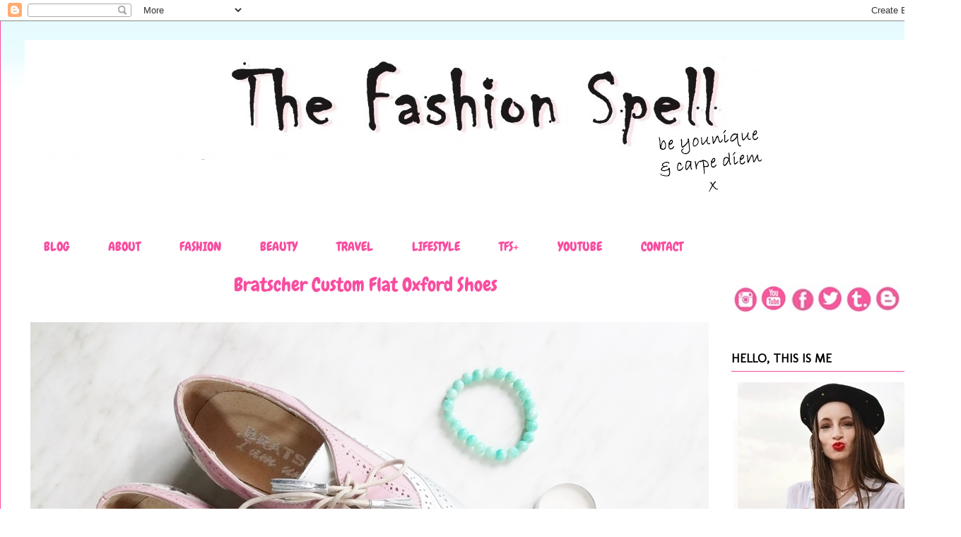

--- FILE ---
content_type: text/html; charset=UTF-8
request_url: https://jasminadimitri.blogspot.com/2018/02/
body_size: 176883
content:
<!DOCTYPE html>
<html class='v2' dir='ltr' xmlns='http://www.w3.org/1999/xhtml' xmlns:b='http://www.google.com/2005/gml/b' xmlns:data='http://www.google.com/2005/gml/data' xmlns:expr='http://www.google.com/2005/gml/expr'>
<script language='javascript' src='https://ajax.googleapis.com/ajax/libs/jquery/1.6.4/jquery.min.js' type='text/javascript'></script>
<script type='text/javascript'>//<![CDATA[

/**
this script was written by Confluent Forms LLC http://www.confluentforms.com
for the BlogXpertise website http://www.blogxpertise.com
any updates to this script will be posted to BlogXpertise
please leave this message and give credit where credit is due!
**/

$(document).ready(function(){
 $('.post-body').find('img').each(function(n, image){
        var image = $(image);
        image.parent().css('margin-left',0).css('margin-right',0).css('margin-top',0).css('margin-bottom',0);
    });
});
//]]></script>
<style type='text/css'>
/* animated spoiler CSS by Trickandtechniques.blogspot.com */
.spoilerbutton {display:block;margin:5px 0;}
.spoiler {overflow:hidden;background: #ebebff;}
.spoiler > div {-webkit-transition: all 0.2s ease;-moz-transition: margin 0.2s ease;-o-transition: all 0.2s ease;transition: margin 0.2s ease;}
.spoilerbutton[value="Show Answer"] + .spoiler > div {margin-top:-100%;}
.spoilerbutton[value="Hide Answer"] + .spoiler {padding:5px;}
</style>
<script type='text/Javascript'>

function expandcollapse (postid) {

whichpost = document.getElementById(postid);

if (whichpost.className=="postshown") {
whichpost.className="posthidden";
}
else {
whichpost.className="postshown";
}
}
</script>
<head>
<link href='https://www.blogger.com/static/v1/widgets/335934321-css_bundle_v2.css' rel='stylesheet' type='text/css'/>
<meta content='width=1100' name='viewport'/>
<meta content='text/html; charset=UTF-8' http-equiv='Content-Type'/>
<meta content='blogger' name='generator'/>
<link href='https://jasminadimitri.blogspot.com/favicon.ico' rel='icon' type='image/x-icon'/>
<link href='http://jasminadimitri.blogspot.com/2018/02/' rel='canonical'/>
<link rel="alternate" type="application/atom+xml" title="The Fashion Spell - Atom" href="https://jasminadimitri.blogspot.com/feeds/posts/default" />
<link rel="alternate" type="application/rss+xml" title="The Fashion Spell - RSS" href="https://jasminadimitri.blogspot.com/feeds/posts/default?alt=rss" />
<link rel="service.post" type="application/atom+xml" title="The Fashion Spell - Atom" href="https://www.blogger.com/feeds/5981403564648932991/posts/default" />
<!--Can't find substitution for tag [blog.ieCssRetrofitLinks]-->
<meta content='http://jasminadimitri.blogspot.com/2018/02/' property='og:url'/>
<meta content='The Fashion Spell' property='og:title'/>
<meta content='' property='og:description'/>
<title>The Fashion Spell: February 2018</title>
<style type='text/css'>@font-face{font-family:'Chewy';font-style:normal;font-weight:400;font-display:swap;src:url(//fonts.gstatic.com/s/chewy/v18/uK_94ruUb-k-wn52KjI9OPec.woff2)format('woff2');unicode-range:U+0000-00FF,U+0131,U+0152-0153,U+02BB-02BC,U+02C6,U+02DA,U+02DC,U+0304,U+0308,U+0329,U+2000-206F,U+20AC,U+2122,U+2191,U+2193,U+2212,U+2215,U+FEFF,U+FFFD;}@font-face{font-family:'Molengo';font-style:normal;font-weight:400;font-display:swap;src:url(//fonts.gstatic.com/s/molengo/v17/I_uuMpWeuBzZNBtQXb1akwKso5f4bA.woff2)format('woff2');unicode-range:U+0100-02BA,U+02BD-02C5,U+02C7-02CC,U+02CE-02D7,U+02DD-02FF,U+0304,U+0308,U+0329,U+1D00-1DBF,U+1E00-1E9F,U+1EF2-1EFF,U+2020,U+20A0-20AB,U+20AD-20C0,U+2113,U+2C60-2C7F,U+A720-A7FF;}@font-face{font-family:'Molengo';font-style:normal;font-weight:400;font-display:swap;src:url(//fonts.gstatic.com/s/molengo/v17/I_uuMpWeuBzZNBtQXbNakwKso5c.woff2)format('woff2');unicode-range:U+0000-00FF,U+0131,U+0152-0153,U+02BB-02BC,U+02C6,U+02DA,U+02DC,U+0304,U+0308,U+0329,U+2000-206F,U+20AC,U+2122,U+2191,U+2193,U+2212,U+2215,U+FEFF,U+FFFD;}</style>
<style id='page-skin-1' type='text/css'><!--
/*
-----------------------------------------------
Blogger Template Style
Name:     Ethereal
Designer: Jason Morrow
URL:      jasonmorrow.etsy.com
----------------------------------------------- */
/* Variable definitions
====================
<Variable name="keycolor" description="Main Color" type="color" default="#000000"/>
<Group description="Body Text" selector="body">
<Variable name="body.font" description="Font" type="font"
default="normal normal 13px Arial, Tahoma, Helvetica, FreeSans, sans-serif"/>
<Variable name="body.text.color" description="Text Color" type="color" default="#666666"/>
</Group>
<Group description="Background" selector=".body-fauxcolumns-outer">
<Variable name="body.background.color" description="Outer Background" type="color" default="#fb5e53"/>
<Variable name="content.background.color" description="Main Background" type="color" default="#ffffff"/>
<Variable name="body.border.color" description="Border Color" type="color" default="#fb5e53"/>
</Group>
<Group description="Links" selector=".main-inner">
<Variable name="link.color" description="Link Color" type="color" default="#2198a6"/>
<Variable name="link.visited.color" description="Visited Color" type="color" default="#4d469c"/>
<Variable name="link.hover.color" description="Hover Color" type="color" default="#f84ea0"/>
</Group>
<Group description="Blog Title" selector=".header h1">
<Variable name="header.font" description="Font" type="font"
default="normal normal 60px Times, 'Times New Roman', FreeSerif, serif"/>
<Variable name="header.text.color" description="Text Color" type="color" default="#ff8b8b"/>
</Group>
<Group description="Blog Description" selector=".header .description">
<Variable name="description.text.color" description="Description Color" type="color"
default="#666666"/>
</Group>
<Group description="Tabs Text" selector=".tabs-inner .widget li a">
<Variable name="tabs.font" description="Font" type="font"
default="normal normal 12px Arial, Tahoma, Helvetica, FreeSans, sans-serif"/>
<Variable name="tabs.selected.text.color" description="Selected Color" type="color" default="#ffffff"/>
<Variable name="tabs.text.color" description="Text Color" type="color" default="#000000"/>
</Group>
<Group description="Tabs Background" selector=".tabs-outer .PageList">
<Variable name="tabs.selected.background.color" description="Selected Color" type="color" default="#ffa183"/>
<Variable name="tabs.background.color" description="Background Color" type="color" default="#ffdfc7"/>
<Variable name="tabs.border.bevel.color" description="Bevel Color" type="color" default="#fb5e53"/>
</Group>
<Group description="Post Title" selector="h3.post-title, h4, h3.post-title a">
<Variable name="post.title.font" description="Font" type="font"
default="normal normal 24px Times, Times New Roman, serif"/>
<Variable name="post.title.text.color" description="Text Color" type="color" default="#2198a6"/>
</Group>
<Group description="Gadget Title" selector="h2">
<Variable name="widget.title.font" description="Title Font" type="font"
default="normal bold 12px Arial, Tahoma, Helvetica, FreeSans, sans-serif"/>
<Variable name="widget.title.text.color" description="Text Color" type="color" default="#000000"/>
<Variable name="widget.title.border.bevel.color" description="Bevel Color" type="color" default="#dbdbdb"/>
</Group>
<Group description="Accents" selector=".main-inner .widget">
<Variable name="widget.alternate.text.color" description="Alternate Color" type="color" default="#cccccc"/>
<Variable name="widget.border.bevel.color" description="Bevel Color" type="color" default="#dbdbdb"/>
</Group>
<Variable name="body.background" description="Body Background" type="background"
color="rgba(0, 0, 0, 0)" default="$(color) none repeat-x scroll top left"/>
<Variable name="body.background.gradient" description="Body Gradient Cap" type="url"
default="none"/>
<Variable name="body.background.imageBorder" description="Body Image Border" type="url"
default="none"/>
<Variable name="body.background.imageBorder.position.left" description="Body Image Border Left" type="length"
default="0" min="0" max="400px"/>
<Variable name="body.background.imageBorder.position.right" description="Body Image Border Right" type="length"
default="0" min="0" max="400px"/>
<Variable name="header.background.gradient" description="Header Background Gradient" type="url" default="none"/>
<Variable name="content.background.gradient" description="Content Gradient" type="url" default="none"/>
<Variable name="link.decoration" description="Link Decoration" type="string" default="none"/>
<Variable name="link.visited.decoration" description="Link Visited Decoration" type="string" default="none"/>
<Variable name="link.hover.decoration" description="Link Hover Decoration" type="string" default="underline"/>
<Variable name="widget.padding.top" description="Widget Padding Top" type="length" default="15px" min="0" max="100px"/>
<Variable name="date.space" description="Date Space" type="length" default="15px" min="0" max="100px"/>
<Variable name="post.first.padding.top" description="First Post Padding Top" type="length" default="0" min="0" max="100px"/>
<Variable name="mobile.background.overlay" description="Mobile Background Overlay" type="string" default=""/>
<Variable name="mobile.background.size" description="Mobile Background Size" type="string" default="auto"/>
<Variable name="startSide" description="Side where text starts in blog language" type="automatic" default="left"/>
<Variable name="endSide" description="Side where text ends in blog language" type="automatic" default="right"/>
*/
/* Content
----------------------------------------------- */
body {
font: normal normal 18px Molengo;
color: #000000;
background: rgba(0, 0, 0, 0) none no-repeat scroll center center;
}
html body .content-outer {
min-width: 0;
max-width: 100%;
width: 100%;
}
a:link {
text-decoration: none;
color: #f84ea0;
}
a:visited {
text-decoration: none;
color: #eb2b8b;
}
a:hover {
text-decoration: underline;
color: #f84ea0;
}
.main-inner {
padding-top: 15px;
}
.body-fauxcolumn-outer {
background: transparent none repeat-x scroll top center;
}
.content-fauxcolumns .fauxcolumn-inner {
background: #ffffff url(//www.blogblog.com/1kt/ethereal/bird-2toned-blue-fade.png) repeat-x scroll top left;
border-left: 1px solid #f84ea0;
border-right: 1px solid #f84ea0;
}
/* Flexible Background
----------------------------------------------- */
.content-fauxcolumn-outer .fauxborder-left {
width: 100%;
padding-left: 300px;
margin-left: -300px;
background-color: transparent;
background-image: none;
background-repeat: no-repeat;
background-position: left top;
}
.content-fauxcolumn-outer .fauxborder-right {
margin-right: -299px;
width: 299px;
background-color: transparent;
background-image: none;
background-repeat: no-repeat;
background-position: right top;
}
/* Columns
----------------------------------------------- */
.content-inner {
padding: 0;
}
/* Header
----------------------------------------------- */
.header-inner {
padding: 27px 0 3px;
}
.header-inner .section {
margin: 0 35px;
}
.Header h1 {
font: normal normal 60px Times, 'Times New Roman', FreeSerif, serif;
color: #000000;
}
.Header h1 a {
color: #000000;
}
.Header .description {
font-size: 115%;
color: #000000;
}
.header-inner .Header .titlewrapper,
.header-inner .Header .descriptionwrapper {
padding-left: 0;
padding-right: 0;
margin-bottom: 0;
}
/* Tabs
----------------------------------------------- */
.tabs-outer {
position: relative;
background: transparent;
}
.tabs-cap-top, .tabs-cap-bottom {
position: absolute;
width: 100%;
}
.tabs-cap-bottom {
bottom: 0;
}
.tabs-inner {
padding: 0;
}
.tabs-inner .section {
margin: 0 35px;
}
*+html body .tabs-inner .widget li {
padding: 1px;
}
.PageList {
border-bottom: 1px solid rgba(0, 0, 0, 0);
}
.tabs-inner .widget li.selected a,
.tabs-inner .widget li a:hover {
position: relative;
-moz-border-radius-topleft: 5px;
-moz-border-radius-topright: 5px;
-webkit-border-top-left-radius: 5px;
-webkit-border-top-right-radius: 5px;
-goog-ms-border-top-left-radius: 5px;
-goog-ms-border-top-right-radius: 5px;
border-top-left-radius: 5px;
border-top-right-radius: 5px;
background: #ffffff none ;
color: #f8a3cc;
}
.tabs-inner .widget li a {
display: inline-block;
margin: 0;
margin-right: 1px;
padding: .65em 1.5em;
font: normal normal 18px Chewy;
color: #f84ea0;
background-color: #ffffff;
-moz-border-radius-topleft: 5px;
-moz-border-radius-topright: 5px;
-webkit-border-top-left-radius: 5px;
-webkit-border-top-right-radius: 5px;
-goog-ms-border-top-left-radius: 5px;
-goog-ms-border-top-right-radius: 5px;
border-top-left-radius: 5px;
border-top-right-radius: 5px;
}
/* Headings
----------------------------------------------- */
h2 {
font: normal bold 17px Molengo;
color: #000000;
}
/* Widgets
----------------------------------------------- */
.main-inner .column-left-inner {
padding: 0 0 0 20px;
}
.main-inner .column-left-inner .section {
margin-right: 0;
}
.main-inner .column-right-inner {
padding: 0 20px 0 0;
}
.main-inner .column-right-inner .section {
margin-left: 0;
}
.main-inner .section {
padding: 0;
}
.main-inner .widget {
padding: 0 0 15px;
margin: 20px 0;
border-bottom: 1px solid rgba(0, 0, 0, 0);
}
.main-inner .widget h2 {
margin: 0;
padding: .6em 0 .5em;
}
.footer-inner .widget h2 {
padding: 0 0 .4em;
}
.main-inner .widget h2 + div, .footer-inner .widget h2 + div {
padding-top: 15px;
}
.main-inner .widget .widget-content {
margin: 0;
padding: 15px 0 0;
}
.main-inner .widget ul, .main-inner .widget #ArchiveList ul.flat {
margin: -15px -15px -15px;
padding: 0;
list-style: none;
}
.main-inner .sidebar .widget h2 {
border-bottom: 1px solid #f84ea0;
}
.main-inner .widget #ArchiveList {
margin: -15px 0 0;
}
.main-inner .widget ul li, .main-inner .widget #ArchiveList ul.flat li {
padding: .5em 15px;
text-indent: 0;
}
.main-inner .widget #ArchiveList ul li {
padding-top: .25em;
padding-bottom: .25em;
}
.main-inner .widget ul li:first-child, .main-inner .widget #ArchiveList ul.flat li:first-child {
border-top: none;
}
.main-inner .widget ul li:last-child, .main-inner .widget #ArchiveList ul.flat li:last-child {
border-bottom: none;
}
.main-inner .widget .post-body ul {
padding: 0 2.5em;
margin: .5em 0;
list-style: disc;
}
.main-inner .widget .post-body ul li {
padding: 0.25em 0;
margin-bottom: .25em;
color: #000000;
border: none;
}
.footer-inner .widget ul {
padding: 0;
list-style: none;
}
.widget .zippy {
color: #f84ea0;
}
/* Posts
----------------------------------------------- */
.main.section {
margin: 0 20px;
}
body .main-inner .Blog {
padding: 0;
background-color: transparent;
border: none;
}
.main-inner .widget h2.date-header {
border-bottom: 1px solid #f84ea0;
}
.date-outer {
position: relative;
margin: 15px 0 20px;
}
.date-outer:first-child {
margin-top: 0;
}
.date-posts {
clear: both;
}
.post-outer, .inline-ad {
border-bottom: 1px solid rgba(0, 0, 0, 0);
padding: 30px 0;
}
.post-outer {
padding-bottom: 10px;
}
.post-outer:first-child {
padding-top: 0;
border-top: none;
}
.post-outer:last-child, .inline-ad:last-child {
border-bottom: none;
}
.post-body img {
padding: 8px;
}
h3.post-title, h4 {
font: normal normal 27px Chewy;
color: #f84ea0;
}
h3.post-title a {
font: normal normal 27px Chewy;
color: #f84ea0;
text-decoration: none;
}
h3.post-title a:hover {
color: #f84ea0;
text-decoration: underline;
}
.post-header {
margin: 0 0 1.5em;
}
.post-body {
line-height: 1.4;
}
.post-footer {
margin: 1.5em 0 0;
}
#blog-pager {
padding: 15px;
}
.blog-feeds, .post-feeds {
margin: 1em 0;
text-align: center;
}
.post-outer .comments {
margin-top: 2em;
}
/* Comments
----------------------------------------------- */
.comments .comments-content .icon.blog-author {
background-repeat: no-repeat;
background-image: url([data-uri]);
}
.comments .comments-content .loadmore a {
background: #ffffff url(//www.blogblog.com/1kt/ethereal/bird-2toned-blue-fade.png) repeat-x scroll top left;
}
.comments .comments-content .loadmore a {
border-top: 1px solid #f84ea0;
border-bottom: 1px solid #f84ea0;
}
.comments .comment-thread.inline-thread {
background: #ffffff url(//www.blogblog.com/1kt/ethereal/bird-2toned-blue-fade.png) repeat-x scroll top left;
}
.comments .continue {
border-top: 2px solid #f84ea0;
}
/* Footer
----------------------------------------------- */
.footer-inner {
padding: 30px 0;
overflow: hidden;
}
/* Mobile
----------------------------------------------- */
body.mobile  {
background-size: auto
}
.mobile .body-fauxcolumn-outer {
background: ;
}
.mobile .content-fauxcolumns .fauxcolumn-inner {
opacity: 0.75;
}
.mobile .content-fauxcolumn-outer .fauxborder-right {
margin-right: 0;
}
.mobile-link-button {
background-color: #ffffff;
}
.mobile-link-button a:link, .mobile-link-button a:visited {
color: #f8a3cc;
}
.mobile-index-contents {
color: #444444;
}
.mobile .body-fauxcolumn-outer {
background-size: 100% auto;
}
.mobile .mobile-date-outer {
border-bottom: transparent;
}
.mobile .PageList {
border-bottom: none;
}
.mobile .tabs-inner .section {
margin: 0;
}
.mobile .tabs-inner .PageList .widget-content {
background: #ffffff none;
color: #f8a3cc;
}
.mobile .tabs-inner .PageList .widget-content .pagelist-arrow {
border-left: 1px solid #f8a3cc;
}
.mobile .footer-inner {
overflow: visible;
}
body.mobile .AdSense {
margin: 0 -10px;
}
.post-title {
text-align: center;}
.date-header {
text-align: center;}.posthidden {display:inline}
.postshown {display:inline}
--></style>
<style id='template-skin-1' type='text/css'><!--
body {
min-width: 1360px;
}
.content-outer, .content-fauxcolumn-outer, .region-inner {
min-width: 1360px;
max-width: 1360px;
_width: 1360px;
}
.main-inner .columns {
padding-left: 0px;
padding-right: 325px;
}
.main-inner .fauxcolumn-center-outer {
left: 0px;
right: 325px;
/* IE6 does not respect left and right together */
_width: expression(this.parentNode.offsetWidth -
parseInt("0px") -
parseInt("325px") + 'px');
}
.main-inner .fauxcolumn-left-outer {
width: 0px;
}
.main-inner .fauxcolumn-right-outer {
width: 325px;
}
.main-inner .column-left-outer {
width: 0px;
right: 100%;
margin-left: -0px;
}
.main-inner .column-right-outer {
width: 325px;
margin-right: -325px;
}
#layout {
min-width: 0;
}
#layout .content-outer {
min-width: 0;
width: 800px;
}
#layout .region-inner {
min-width: 0;
width: auto;
}
--></style>
<link href='https://www.blogger.com/dyn-css/authorization.css?targetBlogID=5981403564648932991&amp;zx=d2fdf379-7c11-4556-8849-d95cb0d9c287' media='none' onload='if(media!=&#39;all&#39;)media=&#39;all&#39;' rel='stylesheet'/><noscript><link href='https://www.blogger.com/dyn-css/authorization.css?targetBlogID=5981403564648932991&amp;zx=d2fdf379-7c11-4556-8849-d95cb0d9c287' rel='stylesheet'/></noscript>
<meta name='google-adsense-platform-account' content='ca-host-pub-1556223355139109'/>
<meta name='google-adsense-platform-domain' content='blogspot.com'/>

<!-- data-ad-client=ca-pub-4974857214062422 -->

</head>
<body class='loading'>
<div class='navbar section' id='navbar' name='Navbar'><div class='widget Navbar' data-version='1' id='Navbar1'><script type="text/javascript">
    function setAttributeOnload(object, attribute, val) {
      if(window.addEventListener) {
        window.addEventListener('load',
          function(){ object[attribute] = val; }, false);
      } else {
        window.attachEvent('onload', function(){ object[attribute] = val; });
      }
    }
  </script>
<div id="navbar-iframe-container"></div>
<script type="text/javascript" src="https://apis.google.com/js/platform.js"></script>
<script type="text/javascript">
      gapi.load("gapi.iframes:gapi.iframes.style.bubble", function() {
        if (gapi.iframes && gapi.iframes.getContext) {
          gapi.iframes.getContext().openChild({
              url: 'https://www.blogger.com/navbar/5981403564648932991?origin\x3dhttps://jasminadimitri.blogspot.com',
              where: document.getElementById("navbar-iframe-container"),
              id: "navbar-iframe"
          });
        }
      });
    </script><script type="text/javascript">
(function() {
var script = document.createElement('script');
script.type = 'text/javascript';
script.src = '//pagead2.googlesyndication.com/pagead/js/google_top_exp.js';
var head = document.getElementsByTagName('head')[0];
if (head) {
head.appendChild(script);
}})();
</script>
</div></div>
<div class='body-fauxcolumns'>
<div class='fauxcolumn-outer body-fauxcolumn-outer'>
<div class='cap-top'>
<div class='cap-left'></div>
<div class='cap-right'></div>
</div>
<div class='fauxborder-left'>
<div class='fauxborder-right'></div>
<div class='fauxcolumn-inner'>
</div>
</div>
<div class='cap-bottom'>
<div class='cap-left'></div>
<div class='cap-right'></div>
</div>
</div>
</div>
<div class='content'>
<div class='content-fauxcolumns'>
<div class='fauxcolumn-outer content-fauxcolumn-outer'>
<div class='cap-top'>
<div class='cap-left'></div>
<div class='cap-right'></div>
</div>
<div class='fauxborder-left'>
<div class='fauxborder-right'></div>
<div class='fauxcolumn-inner'>
</div>
</div>
<div class='cap-bottom'>
<div class='cap-left'></div>
<div class='cap-right'></div>
</div>
</div>
</div>
<div class='content-outer'>
<div class='content-cap-top cap-top'>
<div class='cap-left'></div>
<div class='cap-right'></div>
</div>
<div class='fauxborder-left content-fauxborder-left'>
<div class='fauxborder-right content-fauxborder-right'></div>
<div class='content-inner'>
<header>
<div class='header-outer'>
<div class='header-cap-top cap-top'>
<div class='cap-left'></div>
<div class='cap-right'></div>
</div>
<div class='fauxborder-left header-fauxborder-left'>
<div class='fauxborder-right header-fauxborder-right'></div>
<div class='region-inner header-inner'>
<div class='header section' id='header' name='Header'><div class='widget Header' data-version='1' id='Header1'>
<div id='header-inner'>
<a href='https://jasminadimitri.blogspot.com/' style='display: block'>
<img alt='The Fashion Spell' height='234px; ' id='Header1_headerimg' src='https://blogger.googleusercontent.com/img/b/R29vZ2xl/AVvXsEiePCRUVDelNciXhg0FDJ2hsw4TX8B78kR6F1zDmsBBf_TpBikkzQR0T7CbXisd8NYLrYnUIR-GBsHrv033npR3qqOus3tXgXx0ojuoC5kgdgJ9Azk11E8_g6tyF1D0zw6LSCbOJg5LVkiD/s1600/TFS+Banner.jpg' style='display: block' width='1304px; '/>
</a>
</div>
</div></div>
</div>
</div>
<div class='header-cap-bottom cap-bottom'>
<div class='cap-left'></div>
<div class='cap-right'></div>
</div>
</div>
</header>
<div class='tabs-outer'>
<div class='tabs-cap-top cap-top'>
<div class='cap-left'></div>
<div class='cap-right'></div>
</div>
<div class='fauxborder-left tabs-fauxborder-left'>
<div class='fauxborder-right tabs-fauxborder-right'></div>
<div class='region-inner tabs-inner'>
<div class='tabs section' id='crosscol' name='Cross-Column'><div class='widget PageList' data-version='1' id='PageList1'>
<h2>Pages</h2>
<div class='widget-content'>
<ul>
</ul>
<div class='clear'></div>
</div>
</div></div>
<div class='tabs section' id='crosscol-overflow' name='Cross-Column 2'><div class='widget HTML' data-version='1' id='HTML9'>
<div class='widget-content'>
<!-- start navmenu -->
<ul id='cssnav'>
<li class="active"><a href='http://jasminadimitri.blogspot.rs'>BLOG</a></li>
<li class="active"><a href='http://jasminadimitri.blogspot.rs/p/about-me.html'>ABOUT</a></li>
<li class="sub"><a href='http://jasminadimitri.blogspot.com/search/label/Fashion'>FASHION</a>
<ul>

</ul>
</li>
<li><a href='http://jasminadimitri.blogspot.com/search/label/Beauty'>BEAUTY</a>
<ul>


</ul>
</li>
<li><a href='http://jasminadimitri.blogspot.com/search/label/Travel'>TRAVEL</a>
<ul>
</ul>
</li>
<li><a href='http://jasminadimitri.blogspot.com/search/label/Lifestyle'>LIFESTYLE</a>
<ul>

</ul></li>
<li class="sub"><a href='http://jasminadimitri.blogspot.com/p/fashion-spell-shop_24.html'>TFS+</a>
<li class="active"><a href='https://www.youtube.com/channel/UCTg5INn8ioturvxitt8FTBQ/feed'>YOUTUBE</a></li>
<li class="active"><a href='http://jasminadimitri.blogspot.com/p/contact-me.html'>CONTACT</a></li>
</li></ul>
<!-- end navmenu -->
</div>
<div class='clear'></div>
</div></div>
</div>
</div>
<div class='tabs-cap-bottom cap-bottom'>
<div class='cap-left'></div>
<div class='cap-right'></div>
</div>
</div>
<div class='main-outer'>
<div class='main-cap-top cap-top'>
<div class='cap-left'></div>
<div class='cap-right'></div>
</div>
<div class='fauxborder-left main-fauxborder-left'>
<div class='fauxborder-right main-fauxborder-right'></div>
<div class='region-inner main-inner'>
<div class='columns fauxcolumns'>
<div class='fauxcolumn-outer fauxcolumn-center-outer'>
<div class='cap-top'>
<div class='cap-left'></div>
<div class='cap-right'></div>
</div>
<div class='fauxborder-left'>
<div class='fauxborder-right'></div>
<div class='fauxcolumn-inner'>
</div>
</div>
<div class='cap-bottom'>
<div class='cap-left'></div>
<div class='cap-right'></div>
</div>
</div>
<div class='fauxcolumn-outer fauxcolumn-left-outer'>
<div class='cap-top'>
<div class='cap-left'></div>
<div class='cap-right'></div>
</div>
<div class='fauxborder-left'>
<div class='fauxborder-right'></div>
<div class='fauxcolumn-inner'>
</div>
</div>
<div class='cap-bottom'>
<div class='cap-left'></div>
<div class='cap-right'></div>
</div>
</div>
<div class='fauxcolumn-outer fauxcolumn-right-outer'>
<div class='cap-top'>
<div class='cap-left'></div>
<div class='cap-right'></div>
</div>
<div class='fauxborder-left'>
<div class='fauxborder-right'></div>
<div class='fauxcolumn-inner'>
</div>
</div>
<div class='cap-bottom'>
<div class='cap-left'></div>
<div class='cap-right'></div>
</div>
</div>
<!-- corrects IE6 width calculation -->
<div class='columns-inner'>
<div class='column-center-outer'>
<div class='column-center-inner'>
<div class='main section' id='main' name='Main'><div class='widget Blog' data-version='1' id='Blog1'>
<div class='blog-posts hfeed'>

          <div class="date-outer">
        

          <div class="date-posts">
        
<div class='post-outer'>
<div class='post hentry' itemprop='blogPost' itemscope='itemscope' itemtype='http://schema.org/BlogPosting'>
<meta content='https://blogger.googleusercontent.com/img/b/R29vZ2xl/AVvXsEiptwmCy16P3qUglzh-VfPr0KzWhkRyO9FW0KwyuWyj5oB0zsbOVYQokKZj0SEiEr7DgefZ81BLGSNThrTmdhgoGFxraE3IalOMLopHt6Ci-lQVdtf1dh9j4ymwFaKpj5rnFtVJqrw5ld5k/s1600/Bratscher+Custom+Flat+Oxford+Shoes+-+The+Fashion+Spell.jpg' itemprop='image_url'/>
<meta content='5981403564648932991' itemprop='blogId'/>
<meta content='7984724358607430794' itemprop='postId'/>
<a name='7984724358607430794'></a>
<h3 class='post-title entry-title' itemprop='name'>
<a href='https://jasminadimitri.blogspot.com/2018/02/bratscher-custom-flat-oxford-shoes.html'>Bratscher Custom Flat Oxford Shoes</a>
</h3>
<div class='post-header'>
<div class='post-header-line-1'></div>
</div>
<div class='post-body entry-content' id='post-body-7984724358607430794' itemprop='description articleBody'>
<div dir="ltr" style="text-align: left;" trbidi="on">
<div class="separator" style="clear: both; text-align: center;">
<img border="0" data-original-height="720" data-original-width="960" src="https://blogger.googleusercontent.com/img/b/R29vZ2xl/AVvXsEiptwmCy16P3qUglzh-VfPr0KzWhkRyO9FW0KwyuWyj5oB0zsbOVYQokKZj0SEiEr7DgefZ81BLGSNThrTmdhgoGFxraE3IalOMLopHt6Ci-lQVdtf1dh9j4ymwFaKpj5rnFtVJqrw5ld5k/s1600/Bratscher+Custom+Flat+Oxford+Shoes+-+The+Fashion+Spell.jpg"></div>
<div class="separator" style="clear: both; text-align: center;">
<br></div>
<div style="text-align: justify;">
Ima već neko vreme otkako su mi stigle ove predivne <a href="https://www.instagram.com/bratscher_custom_shoes/">bratscher</a> cipelice i najzad sam uhvatila malo vremena da napišem post i pokažem vam ih. Ukoliko me pratite na instagramu onda ste znali da će se ovaj post pojaviti i evo ga. Dakle, prvo što ćete primetiti kada vidite ove cipele jeste unikatnost, šarenilost i jedinstvenost, a više o njima i brendu imate u nastavku.</div>
<div style="text-align: justify;">
</div>
</div>
<div style='clear: both;'></div>
</div>
<div class='jump-link'>
<a href='https://jasminadimitri.blogspot.com/2018/02/bratscher-custom-flat-oxford-shoes.html#more' title='Bratscher Custom Flat Oxford Shoes'>READ MORE &#187;</a>
</div>
<div class='post-footer'>
<div class='post-footer-line post-footer-line-1'><span class='post-author vcard'>
Author:
<span class='fn' itemprop='author' itemscope='itemscope' itemtype='http://schema.org/Person'>
<meta content='https://www.blogger.com/profile/06948817530512329992' itemprop='url'/>
<a class='g-profile' href='https://www.blogger.com/profile/06948817530512329992' rel='author' title='author profile'>
<span itemprop='name'>Jasmina Dimitri</span>
</a>
</span>
</span>
</div>
<div class='post-footer-line post-footer-line-2'><span class='post-comment-link'>
<a class='comment-link' href='https://jasminadimitri.blogspot.com/2018/02/bratscher-custom-flat-oxford-shoes.html#comment-form' onclick=''>
22 comments:
  </a>
</span>
</div>
<div class='post-footer-line post-footer-line-3'><span class='post-icons'>
</span>
<div class='post-share-buttons goog-inline-block'>
<a class='goog-inline-block share-button sb-email' href='https://www.blogger.com/share-post.g?blogID=5981403564648932991&postID=7984724358607430794&target=email' target='_blank' title='Email This'><span class='share-button-link-text'>Email This</span></a><a class='goog-inline-block share-button sb-blog' href='https://www.blogger.com/share-post.g?blogID=5981403564648932991&postID=7984724358607430794&target=blog' onclick='window.open(this.href, "_blank", "height=270,width=475"); return false;' target='_blank' title='BlogThis!'><span class='share-button-link-text'>BlogThis!</span></a><a class='goog-inline-block share-button sb-twitter' href='https://www.blogger.com/share-post.g?blogID=5981403564648932991&postID=7984724358607430794&target=twitter' target='_blank' title='Share to X'><span class='share-button-link-text'>Share to X</span></a><a class='goog-inline-block share-button sb-facebook' href='https://www.blogger.com/share-post.g?blogID=5981403564648932991&postID=7984724358607430794&target=facebook' onclick='window.open(this.href, "_blank", "height=430,width=640"); return false;' target='_blank' title='Share to Facebook'><span class='share-button-link-text'>Share to Facebook</span></a><a class='goog-inline-block share-button sb-pinterest' href='https://www.blogger.com/share-post.g?blogID=5981403564648932991&postID=7984724358607430794&target=pinterest' target='_blank' title='Share to Pinterest'><span class='share-button-link-text'>Share to Pinterest</span></a>
</div>
</div>
</div>
</div>
</div>

        </div></div>
      
</div>
<div class='blog-pager' id='blog-pager'>
<span id='blog-pager-newer-link'>
<a class='blog-pager-newer-link' href='https://jasminadimitri.blogspot.com/search?updated-max=2018-06-22T12:41:00-07:00&amp;max-results=3&amp;reverse-paginate=true' id='Blog1_blog-pager-newer-link' title='Newer Posts'>Newer Posts</a>
</span>
<span id='blog-pager-older-link'>
<a class='blog-pager-older-link' href='https://jasminadimitri.blogspot.com/search?updated-max=2018-02-14T09:44:00-08:00&amp;max-results=3' id='Blog1_blog-pager-older-link' title='Older Posts'>Older Posts</a>
</span>
<a class='home-link' href='https://jasminadimitri.blogspot.com/'>Home</a>
</div>
<div class='clear'></div>
<div class='blog-feeds'>
<div class='feed-links'>
Subscribe to:
<a class='feed-link' href='https://jasminadimitri.blogspot.com/feeds/posts/default' target='_blank' type='application/atom+xml'>Comments (Atom)</a>
</div>
</div>
</div></div>
</div>
</div>
<div class='column-left-outer'>
<div class='column-left-inner'>
<aside>
</aside>
</div>
</div>
<div class='column-right-outer'>
<div class='column-right-inner'>
<aside>
<div class='sidebar section' id='sidebar-right-1'><div class='widget Text' data-version='1' id='Text1'>
<div class='widget-content'>
<div><https://postimg.cc/g9qwjncb" / /></https:></div><div><a href="https://www.instagram.com/TheFashionSpell/"><img src="[data-uri]" / /></a><a href="https://www.youtube.com/c/JasminaDix"><img src="[data-uri]" style="font-size: 100%;" / /></a><a href="https://www.facebook.com/JasminaDimitri/"><img src="[data-uri]" style="font-size: 100%;" / /></a><a href="https://twitter.com/jasminadimitri"><img src="[data-uri]" style="font-size: 100%;" / /></a><a href="https://jasminadimitri.tumblr.com/"><img src="[data-uri]" style="font-size: 100%;" / /></a><a href="https://lookbook.nu/jasminadimitri"><img src="[data-uri]" style="font-size: 100%;" / /></a></div><div></div>
</div>
<div class='clear'></div>
</div><div class='widget Image' data-version='1' id='Image1'>
<h2>HELLO, THIS IS ME</h2>
<div class='widget-content'>
<img alt='HELLO, THIS IS ME' height='690' id='Image1_img' src='https://blogger.googleusercontent.com/img/a/AVvXsEiZxXlXVcr2KJJj-XtvW5_RKvBjgaBtVA2uxUs1Q5qC_-K23F_rACMSyjPGJTAO7XIS8cGzNw1XisOfj0kvj9j-xyOlP_5al8CpzI542i05qQJWn628h3rfE_rqox6Og5jXfhqYusDycNQOraGLLN22wywDiEtf9okdmzleWdXWaXbODuP5H5YgRFotJLKi=s690' width='290'/>
<br/>
</div>
<div class='clear'></div>
</div><div class='widget Text' data-version='1' id='Text2'>
<h2 class='title'>contact for collaboration/pr</h2>
<div class='widget-content'>
<span style="text-align: center;font-family:&quot;;font-size:18px;"><b>jasminaxdimitri@gmail.com</b></span>
</div>
<div class='clear'></div>
</div><div class='widget HTML' data-version='1' id='HTML8'>
<h2 class='title'>CHECK OUT MY LAST VIDEOS</h2>
<div class='widget-content'>
<iframe width="300" height="180" src="https://www.youtube.com/embed/T5ISCQ51SJM?si=aH8W0NJxni0RfLY2" title="YouTube video player" frameborder="0" allow="accelerometer; autoplay; clipboard-write; encrypted-media; gyroscope; picture-in-picture; web-share" allowfullscreen></iframe>

<iframe width="300" height="180" src="https://www.youtube.com/embed/W13uDtNcuiM?si=nUczeWH52L2ZYcRu" title="YouTube video player" frameborder="0" allow="accelerometer; autoplay; clipboard-write; encrypted-media; gyroscope; picture-in-picture; web-share" allowfullscreen></iframe>
</div>
<div class='clear'></div>
</div><div class='widget FeaturedPost' data-version='1' id='FeaturedPost1'>
<h2 class='title'>The Featured Post</h2>
<div class='post-summary'>
<h3><a href='https://jasminadimitri.blogspot.com/2023/03/LittleThingsToDoEveryday.html'>Little Things To Do Everyday | Girl Boss Tips</a></h3>
<img class='image' src='https://blogger.googleusercontent.com/img/b/R29vZ2xl/AVvXsEgf7TPxx8L1ah8SvKoR90CyOS6oiyiesBPkcQh3e3JtUgToq52ld-gLdgA-koW4UNWPCbYqfaDkfvxFLDru9n1mAzZHIc3S2F-vCSrIjoNjI-vknHSiJ_NlmXmyX7OzAVNs8jatohAF4v3crrG5ykuhAOIqFcwtrq4oFyjaPANN08DszkjKZdKPjVBYQg/s16000/male%20stvari%20za%20raditi%20svaki%20dan.jpg'/>
</div>
<style type='text/css'>
    .image {
      width: 100%;
    }
  </style>
<div class='clear'></div>
</div><div class='widget Followers' data-version='1' id='Followers1'>
<h2 class='title'>Be first to know: follow via GFC!</h2>
<div class='widget-content'>
<div id='Followers1-wrapper'>
<div style='margin-right:2px;'>
<div><script type="text/javascript" src="https://apis.google.com/js/platform.js"></script>
<div id="followers-iframe-container"></div>
<script type="text/javascript">
    window.followersIframe = null;
    function followersIframeOpen(url) {
      gapi.load("gapi.iframes", function() {
        if (gapi.iframes && gapi.iframes.getContext) {
          window.followersIframe = gapi.iframes.getContext().openChild({
            url: url,
            where: document.getElementById("followers-iframe-container"),
            messageHandlersFilter: gapi.iframes.CROSS_ORIGIN_IFRAMES_FILTER,
            messageHandlers: {
              '_ready': function(obj) {
                window.followersIframe.getIframeEl().height = obj.height;
              },
              'reset': function() {
                window.followersIframe.close();
                followersIframeOpen("https://www.blogger.com/followers/frame/5981403564648932991?colors\x3dCgt0cmFuc3BhcmVudBILdHJhbnNwYXJlbnQaByMwMDAwMDAiByNmODRlYTAqByNmZmZmZmYyByMwMDAwMDA6ByMwMDAwMDBCByNmODRlYTBKByNmODRlYTBSByNmODRlYTBaC3RyYW5zcGFyZW50\x26pageSize\x3d21\x26hl\x3den\x26origin\x3dhttps://jasminadimitri.blogspot.com");
              },
              'open': function(url) {
                window.followersIframe.close();
                followersIframeOpen(url);
              }
            }
          });
        }
      });
    }
    followersIframeOpen("https://www.blogger.com/followers/frame/5981403564648932991?colors\x3dCgt0cmFuc3BhcmVudBILdHJhbnNwYXJlbnQaByMwMDAwMDAiByNmODRlYTAqByNmZmZmZmYyByMwMDAwMDA6ByMwMDAwMDBCByNmODRlYTBKByNmODRlYTBSByNmODRlYTBaC3RyYW5zcGFyZW50\x26pageSize\x3d21\x26hl\x3den\x26origin\x3dhttps://jasminadimitri.blogspot.com");
  </script></div>
</div>
</div>
<div class='clear'></div>
</div>
</div><div class='widget Text' data-version='1' id='Text4'>
<div class='widget-content'>
<a href="http://www.famoza.net/category/blog/jasmina-dimitri/"><img src="[data-uri]" / /></a><div><a href="https://www.facebook.com/Serbian-Beauty-Bloggers-153837344814801/?fref=ts"><img src="[data-uri]" / /></a></div><div><a href="https://www.facebook.com/groups/1712165255708235/"><img src="[data-uri]" / /></a></div>
</div>
<div class='clear'></div>
</div><div class='widget HTML' data-version='1' id='HTML7'>
<h2 class='title'>Subscribe To My YouTube Channel</h2>
<div class='widget-content'>
<script src="https://apis.google.com/js/platform.js"></script>

<div class="g-ytsubscribe" data-channelid="UCTg5INn8ioturvxitt8FTBQ" data-layout="full" data-count="default"></div>
</div>
<div class='clear'></div>
</div><div class='widget BlogArchive' data-version='1' id='BlogArchive1'>
<h2>Past Posts</h2>
<div class='widget-content'>
<div id='ArchiveList'>
<div id='BlogArchive1_ArchiveList'>
<ul class='hierarchy'>
<li class='archivedate collapsed'>
<a class='toggle' href='javascript:void(0)'>
<span class='zippy'>

        &#9658;&#160;
      
</span>
</a>
<a class='post-count-link' href='https://jasminadimitri.blogspot.com/2024/'>
2024
</a>
<span class='post-count' dir='ltr'>(4)</span>
<ul class='hierarchy'>
<li class='archivedate collapsed'>
<a class='toggle' href='javascript:void(0)'>
<span class='zippy'>

        &#9658;&#160;
      
</span>
</a>
<a class='post-count-link' href='https://jasminadimitri.blogspot.com/2024/11/'>
November
</a>
<span class='post-count' dir='ltr'>(1)</span>
</li>
</ul>
<ul class='hierarchy'>
<li class='archivedate collapsed'>
<a class='toggle' href='javascript:void(0)'>
<span class='zippy'>

        &#9658;&#160;
      
</span>
</a>
<a class='post-count-link' href='https://jasminadimitri.blogspot.com/2024/10/'>
October
</a>
<span class='post-count' dir='ltr'>(1)</span>
</li>
</ul>
<ul class='hierarchy'>
<li class='archivedate collapsed'>
<a class='toggle' href='javascript:void(0)'>
<span class='zippy'>

        &#9658;&#160;
      
</span>
</a>
<a class='post-count-link' href='https://jasminadimitri.blogspot.com/2024/02/'>
February
</a>
<span class='post-count' dir='ltr'>(1)</span>
</li>
</ul>
<ul class='hierarchy'>
<li class='archivedate collapsed'>
<a class='toggle' href='javascript:void(0)'>
<span class='zippy'>

        &#9658;&#160;
      
</span>
</a>
<a class='post-count-link' href='https://jasminadimitri.blogspot.com/2024/01/'>
January
</a>
<span class='post-count' dir='ltr'>(1)</span>
</li>
</ul>
</li>
</ul>
<ul class='hierarchy'>
<li class='archivedate collapsed'>
<a class='toggle' href='javascript:void(0)'>
<span class='zippy'>

        &#9658;&#160;
      
</span>
</a>
<a class='post-count-link' href='https://jasminadimitri.blogspot.com/2023/'>
2023
</a>
<span class='post-count' dir='ltr'>(23)</span>
<ul class='hierarchy'>
<li class='archivedate collapsed'>
<a class='toggle' href='javascript:void(0)'>
<span class='zippy'>

        &#9658;&#160;
      
</span>
</a>
<a class='post-count-link' href='https://jasminadimitri.blogspot.com/2023/12/'>
December
</a>
<span class='post-count' dir='ltr'>(2)</span>
</li>
</ul>
<ul class='hierarchy'>
<li class='archivedate collapsed'>
<a class='toggle' href='javascript:void(0)'>
<span class='zippy'>

        &#9658;&#160;
      
</span>
</a>
<a class='post-count-link' href='https://jasminadimitri.blogspot.com/2023/04/'>
April
</a>
<span class='post-count' dir='ltr'>(1)</span>
</li>
</ul>
<ul class='hierarchy'>
<li class='archivedate collapsed'>
<a class='toggle' href='javascript:void(0)'>
<span class='zippy'>

        &#9658;&#160;
      
</span>
</a>
<a class='post-count-link' href='https://jasminadimitri.blogspot.com/2023/03/'>
March
</a>
<span class='post-count' dir='ltr'>(7)</span>
</li>
</ul>
<ul class='hierarchy'>
<li class='archivedate collapsed'>
<a class='toggle' href='javascript:void(0)'>
<span class='zippy'>

        &#9658;&#160;
      
</span>
</a>
<a class='post-count-link' href='https://jasminadimitri.blogspot.com/2023/02/'>
February
</a>
<span class='post-count' dir='ltr'>(5)</span>
</li>
</ul>
<ul class='hierarchy'>
<li class='archivedate collapsed'>
<a class='toggle' href='javascript:void(0)'>
<span class='zippy'>

        &#9658;&#160;
      
</span>
</a>
<a class='post-count-link' href='https://jasminadimitri.blogspot.com/2023/01/'>
January
</a>
<span class='post-count' dir='ltr'>(8)</span>
</li>
</ul>
</li>
</ul>
<ul class='hierarchy'>
<li class='archivedate collapsed'>
<a class='toggle' href='javascript:void(0)'>
<span class='zippy'>

        &#9658;&#160;
      
</span>
</a>
<a class='post-count-link' href='https://jasminadimitri.blogspot.com/2022/'>
2022
</a>
<span class='post-count' dir='ltr'>(31)</span>
<ul class='hierarchy'>
<li class='archivedate collapsed'>
<a class='toggle' href='javascript:void(0)'>
<span class='zippy'>

        &#9658;&#160;
      
</span>
</a>
<a class='post-count-link' href='https://jasminadimitri.blogspot.com/2022/12/'>
December
</a>
<span class='post-count' dir='ltr'>(9)</span>
</li>
</ul>
<ul class='hierarchy'>
<li class='archivedate collapsed'>
<a class='toggle' href='javascript:void(0)'>
<span class='zippy'>

        &#9658;&#160;
      
</span>
</a>
<a class='post-count-link' href='https://jasminadimitri.blogspot.com/2022/10/'>
October
</a>
<span class='post-count' dir='ltr'>(4)</span>
</li>
</ul>
<ul class='hierarchy'>
<li class='archivedate collapsed'>
<a class='toggle' href='javascript:void(0)'>
<span class='zippy'>

        &#9658;&#160;
      
</span>
</a>
<a class='post-count-link' href='https://jasminadimitri.blogspot.com/2022/09/'>
September
</a>
<span class='post-count' dir='ltr'>(1)</span>
</li>
</ul>
<ul class='hierarchy'>
<li class='archivedate collapsed'>
<a class='toggle' href='javascript:void(0)'>
<span class='zippy'>

        &#9658;&#160;
      
</span>
</a>
<a class='post-count-link' href='https://jasminadimitri.blogspot.com/2022/08/'>
August
</a>
<span class='post-count' dir='ltr'>(1)</span>
</li>
</ul>
<ul class='hierarchy'>
<li class='archivedate collapsed'>
<a class='toggle' href='javascript:void(0)'>
<span class='zippy'>

        &#9658;&#160;
      
</span>
</a>
<a class='post-count-link' href='https://jasminadimitri.blogspot.com/2022/07/'>
July
</a>
<span class='post-count' dir='ltr'>(1)</span>
</li>
</ul>
<ul class='hierarchy'>
<li class='archivedate collapsed'>
<a class='toggle' href='javascript:void(0)'>
<span class='zippy'>

        &#9658;&#160;
      
</span>
</a>
<a class='post-count-link' href='https://jasminadimitri.blogspot.com/2022/06/'>
June
</a>
<span class='post-count' dir='ltr'>(2)</span>
</li>
</ul>
<ul class='hierarchy'>
<li class='archivedate collapsed'>
<a class='toggle' href='javascript:void(0)'>
<span class='zippy'>

        &#9658;&#160;
      
</span>
</a>
<a class='post-count-link' href='https://jasminadimitri.blogspot.com/2022/05/'>
May
</a>
<span class='post-count' dir='ltr'>(1)</span>
</li>
</ul>
<ul class='hierarchy'>
<li class='archivedate collapsed'>
<a class='toggle' href='javascript:void(0)'>
<span class='zippy'>

        &#9658;&#160;
      
</span>
</a>
<a class='post-count-link' href='https://jasminadimitri.blogspot.com/2022/03/'>
March
</a>
<span class='post-count' dir='ltr'>(7)</span>
</li>
</ul>
<ul class='hierarchy'>
<li class='archivedate collapsed'>
<a class='toggle' href='javascript:void(0)'>
<span class='zippy'>

        &#9658;&#160;
      
</span>
</a>
<a class='post-count-link' href='https://jasminadimitri.blogspot.com/2022/02/'>
February
</a>
<span class='post-count' dir='ltr'>(1)</span>
</li>
</ul>
<ul class='hierarchy'>
<li class='archivedate collapsed'>
<a class='toggle' href='javascript:void(0)'>
<span class='zippy'>

        &#9658;&#160;
      
</span>
</a>
<a class='post-count-link' href='https://jasminadimitri.blogspot.com/2022/01/'>
January
</a>
<span class='post-count' dir='ltr'>(4)</span>
</li>
</ul>
</li>
</ul>
<ul class='hierarchy'>
<li class='archivedate collapsed'>
<a class='toggle' href='javascript:void(0)'>
<span class='zippy'>

        &#9658;&#160;
      
</span>
</a>
<a class='post-count-link' href='https://jasminadimitri.blogspot.com/2021/'>
2021
</a>
<span class='post-count' dir='ltr'>(19)</span>
<ul class='hierarchy'>
<li class='archivedate collapsed'>
<a class='toggle' href='javascript:void(0)'>
<span class='zippy'>

        &#9658;&#160;
      
</span>
</a>
<a class='post-count-link' href='https://jasminadimitri.blogspot.com/2021/12/'>
December
</a>
<span class='post-count' dir='ltr'>(1)</span>
</li>
</ul>
<ul class='hierarchy'>
<li class='archivedate collapsed'>
<a class='toggle' href='javascript:void(0)'>
<span class='zippy'>

        &#9658;&#160;
      
</span>
</a>
<a class='post-count-link' href='https://jasminadimitri.blogspot.com/2021/11/'>
November
</a>
<span class='post-count' dir='ltr'>(1)</span>
</li>
</ul>
<ul class='hierarchy'>
<li class='archivedate collapsed'>
<a class='toggle' href='javascript:void(0)'>
<span class='zippy'>

        &#9658;&#160;
      
</span>
</a>
<a class='post-count-link' href='https://jasminadimitri.blogspot.com/2021/10/'>
October
</a>
<span class='post-count' dir='ltr'>(5)</span>
</li>
</ul>
<ul class='hierarchy'>
<li class='archivedate collapsed'>
<a class='toggle' href='javascript:void(0)'>
<span class='zippy'>

        &#9658;&#160;
      
</span>
</a>
<a class='post-count-link' href='https://jasminadimitri.blogspot.com/2021/09/'>
September
</a>
<span class='post-count' dir='ltr'>(1)</span>
</li>
</ul>
<ul class='hierarchy'>
<li class='archivedate collapsed'>
<a class='toggle' href='javascript:void(0)'>
<span class='zippy'>

        &#9658;&#160;
      
</span>
</a>
<a class='post-count-link' href='https://jasminadimitri.blogspot.com/2021/08/'>
August
</a>
<span class='post-count' dir='ltr'>(4)</span>
</li>
</ul>
<ul class='hierarchy'>
<li class='archivedate collapsed'>
<a class='toggle' href='javascript:void(0)'>
<span class='zippy'>

        &#9658;&#160;
      
</span>
</a>
<a class='post-count-link' href='https://jasminadimitri.blogspot.com/2021/05/'>
May
</a>
<span class='post-count' dir='ltr'>(1)</span>
</li>
</ul>
<ul class='hierarchy'>
<li class='archivedate collapsed'>
<a class='toggle' href='javascript:void(0)'>
<span class='zippy'>

        &#9658;&#160;
      
</span>
</a>
<a class='post-count-link' href='https://jasminadimitri.blogspot.com/2021/04/'>
April
</a>
<span class='post-count' dir='ltr'>(3)</span>
</li>
</ul>
<ul class='hierarchy'>
<li class='archivedate collapsed'>
<a class='toggle' href='javascript:void(0)'>
<span class='zippy'>

        &#9658;&#160;
      
</span>
</a>
<a class='post-count-link' href='https://jasminadimitri.blogspot.com/2021/03/'>
March
</a>
<span class='post-count' dir='ltr'>(1)</span>
</li>
</ul>
<ul class='hierarchy'>
<li class='archivedate collapsed'>
<a class='toggle' href='javascript:void(0)'>
<span class='zippy'>

        &#9658;&#160;
      
</span>
</a>
<a class='post-count-link' href='https://jasminadimitri.blogspot.com/2021/02/'>
February
</a>
<span class='post-count' dir='ltr'>(2)</span>
</li>
</ul>
</li>
</ul>
<ul class='hierarchy'>
<li class='archivedate collapsed'>
<a class='toggle' href='javascript:void(0)'>
<span class='zippy'>

        &#9658;&#160;
      
</span>
</a>
<a class='post-count-link' href='https://jasminadimitri.blogspot.com/2020/'>
2020
</a>
<span class='post-count' dir='ltr'>(27)</span>
<ul class='hierarchy'>
<li class='archivedate collapsed'>
<a class='toggle' href='javascript:void(0)'>
<span class='zippy'>

        &#9658;&#160;
      
</span>
</a>
<a class='post-count-link' href='https://jasminadimitri.blogspot.com/2020/12/'>
December
</a>
<span class='post-count' dir='ltr'>(1)</span>
</li>
</ul>
<ul class='hierarchy'>
<li class='archivedate collapsed'>
<a class='toggle' href='javascript:void(0)'>
<span class='zippy'>

        &#9658;&#160;
      
</span>
</a>
<a class='post-count-link' href='https://jasminadimitri.blogspot.com/2020/11/'>
November
</a>
<span class='post-count' dir='ltr'>(6)</span>
</li>
</ul>
<ul class='hierarchy'>
<li class='archivedate collapsed'>
<a class='toggle' href='javascript:void(0)'>
<span class='zippy'>

        &#9658;&#160;
      
</span>
</a>
<a class='post-count-link' href='https://jasminadimitri.blogspot.com/2020/10/'>
October
</a>
<span class='post-count' dir='ltr'>(2)</span>
</li>
</ul>
<ul class='hierarchy'>
<li class='archivedate collapsed'>
<a class='toggle' href='javascript:void(0)'>
<span class='zippy'>

        &#9658;&#160;
      
</span>
</a>
<a class='post-count-link' href='https://jasminadimitri.blogspot.com/2020/09/'>
September
</a>
<span class='post-count' dir='ltr'>(2)</span>
</li>
</ul>
<ul class='hierarchy'>
<li class='archivedate collapsed'>
<a class='toggle' href='javascript:void(0)'>
<span class='zippy'>

        &#9658;&#160;
      
</span>
</a>
<a class='post-count-link' href='https://jasminadimitri.blogspot.com/2020/08/'>
August
</a>
<span class='post-count' dir='ltr'>(1)</span>
</li>
</ul>
<ul class='hierarchy'>
<li class='archivedate collapsed'>
<a class='toggle' href='javascript:void(0)'>
<span class='zippy'>

        &#9658;&#160;
      
</span>
</a>
<a class='post-count-link' href='https://jasminadimitri.blogspot.com/2020/05/'>
May
</a>
<span class='post-count' dir='ltr'>(1)</span>
</li>
</ul>
<ul class='hierarchy'>
<li class='archivedate collapsed'>
<a class='toggle' href='javascript:void(0)'>
<span class='zippy'>

        &#9658;&#160;
      
</span>
</a>
<a class='post-count-link' href='https://jasminadimitri.blogspot.com/2020/04/'>
April
</a>
<span class='post-count' dir='ltr'>(5)</span>
</li>
</ul>
<ul class='hierarchy'>
<li class='archivedate collapsed'>
<a class='toggle' href='javascript:void(0)'>
<span class='zippy'>

        &#9658;&#160;
      
</span>
</a>
<a class='post-count-link' href='https://jasminadimitri.blogspot.com/2020/03/'>
March
</a>
<span class='post-count' dir='ltr'>(2)</span>
</li>
</ul>
<ul class='hierarchy'>
<li class='archivedate collapsed'>
<a class='toggle' href='javascript:void(0)'>
<span class='zippy'>

        &#9658;&#160;
      
</span>
</a>
<a class='post-count-link' href='https://jasminadimitri.blogspot.com/2020/02/'>
February
</a>
<span class='post-count' dir='ltr'>(3)</span>
</li>
</ul>
<ul class='hierarchy'>
<li class='archivedate collapsed'>
<a class='toggle' href='javascript:void(0)'>
<span class='zippy'>

        &#9658;&#160;
      
</span>
</a>
<a class='post-count-link' href='https://jasminadimitri.blogspot.com/2020/01/'>
January
</a>
<span class='post-count' dir='ltr'>(4)</span>
</li>
</ul>
</li>
</ul>
<ul class='hierarchy'>
<li class='archivedate collapsed'>
<a class='toggle' href='javascript:void(0)'>
<span class='zippy'>

        &#9658;&#160;
      
</span>
</a>
<a class='post-count-link' href='https://jasminadimitri.blogspot.com/2019/'>
2019
</a>
<span class='post-count' dir='ltr'>(26)</span>
<ul class='hierarchy'>
<li class='archivedate collapsed'>
<a class='toggle' href='javascript:void(0)'>
<span class='zippy'>

        &#9658;&#160;
      
</span>
</a>
<a class='post-count-link' href='https://jasminadimitri.blogspot.com/2019/12/'>
December
</a>
<span class='post-count' dir='ltr'>(2)</span>
</li>
</ul>
<ul class='hierarchy'>
<li class='archivedate collapsed'>
<a class='toggle' href='javascript:void(0)'>
<span class='zippy'>

        &#9658;&#160;
      
</span>
</a>
<a class='post-count-link' href='https://jasminadimitri.blogspot.com/2019/11/'>
November
</a>
<span class='post-count' dir='ltr'>(2)</span>
</li>
</ul>
<ul class='hierarchy'>
<li class='archivedate collapsed'>
<a class='toggle' href='javascript:void(0)'>
<span class='zippy'>

        &#9658;&#160;
      
</span>
</a>
<a class='post-count-link' href='https://jasminadimitri.blogspot.com/2019/10/'>
October
</a>
<span class='post-count' dir='ltr'>(4)</span>
</li>
</ul>
<ul class='hierarchy'>
<li class='archivedate collapsed'>
<a class='toggle' href='javascript:void(0)'>
<span class='zippy'>

        &#9658;&#160;
      
</span>
</a>
<a class='post-count-link' href='https://jasminadimitri.blogspot.com/2019/08/'>
August
</a>
<span class='post-count' dir='ltr'>(1)</span>
</li>
</ul>
<ul class='hierarchy'>
<li class='archivedate collapsed'>
<a class='toggle' href='javascript:void(0)'>
<span class='zippy'>

        &#9658;&#160;
      
</span>
</a>
<a class='post-count-link' href='https://jasminadimitri.blogspot.com/2019/07/'>
July
</a>
<span class='post-count' dir='ltr'>(1)</span>
</li>
</ul>
<ul class='hierarchy'>
<li class='archivedate collapsed'>
<a class='toggle' href='javascript:void(0)'>
<span class='zippy'>

        &#9658;&#160;
      
</span>
</a>
<a class='post-count-link' href='https://jasminadimitri.blogspot.com/2019/06/'>
June
</a>
<span class='post-count' dir='ltr'>(4)</span>
</li>
</ul>
<ul class='hierarchy'>
<li class='archivedate collapsed'>
<a class='toggle' href='javascript:void(0)'>
<span class='zippy'>

        &#9658;&#160;
      
</span>
</a>
<a class='post-count-link' href='https://jasminadimitri.blogspot.com/2019/05/'>
May
</a>
<span class='post-count' dir='ltr'>(1)</span>
</li>
</ul>
<ul class='hierarchy'>
<li class='archivedate collapsed'>
<a class='toggle' href='javascript:void(0)'>
<span class='zippy'>

        &#9658;&#160;
      
</span>
</a>
<a class='post-count-link' href='https://jasminadimitri.blogspot.com/2019/03/'>
March
</a>
<span class='post-count' dir='ltr'>(6)</span>
</li>
</ul>
<ul class='hierarchy'>
<li class='archivedate collapsed'>
<a class='toggle' href='javascript:void(0)'>
<span class='zippy'>

        &#9658;&#160;
      
</span>
</a>
<a class='post-count-link' href='https://jasminadimitri.blogspot.com/2019/02/'>
February
</a>
<span class='post-count' dir='ltr'>(3)</span>
</li>
</ul>
<ul class='hierarchy'>
<li class='archivedate collapsed'>
<a class='toggle' href='javascript:void(0)'>
<span class='zippy'>

        &#9658;&#160;
      
</span>
</a>
<a class='post-count-link' href='https://jasminadimitri.blogspot.com/2019/01/'>
January
</a>
<span class='post-count' dir='ltr'>(2)</span>
</li>
</ul>
</li>
</ul>
<ul class='hierarchy'>
<li class='archivedate expanded'>
<a class='toggle' href='javascript:void(0)'>
<span class='zippy toggle-open'>

        &#9660;&#160;
      
</span>
</a>
<a class='post-count-link' href='https://jasminadimitri.blogspot.com/2018/'>
2018
</a>
<span class='post-count' dir='ltr'>(27)</span>
<ul class='hierarchy'>
<li class='archivedate collapsed'>
<a class='toggle' href='javascript:void(0)'>
<span class='zippy'>

        &#9658;&#160;
      
</span>
</a>
<a class='post-count-link' href='https://jasminadimitri.blogspot.com/2018/12/'>
December
</a>
<span class='post-count' dir='ltr'>(1)</span>
</li>
</ul>
<ul class='hierarchy'>
<li class='archivedate collapsed'>
<a class='toggle' href='javascript:void(0)'>
<span class='zippy'>

        &#9658;&#160;
      
</span>
</a>
<a class='post-count-link' href='https://jasminadimitri.blogspot.com/2018/11/'>
November
</a>
<span class='post-count' dir='ltr'>(5)</span>
</li>
</ul>
<ul class='hierarchy'>
<li class='archivedate collapsed'>
<a class='toggle' href='javascript:void(0)'>
<span class='zippy'>

        &#9658;&#160;
      
</span>
</a>
<a class='post-count-link' href='https://jasminadimitri.blogspot.com/2018/10/'>
October
</a>
<span class='post-count' dir='ltr'>(2)</span>
</li>
</ul>
<ul class='hierarchy'>
<li class='archivedate collapsed'>
<a class='toggle' href='javascript:void(0)'>
<span class='zippy'>

        &#9658;&#160;
      
</span>
</a>
<a class='post-count-link' href='https://jasminadimitri.blogspot.com/2018/09/'>
September
</a>
<span class='post-count' dir='ltr'>(3)</span>
</li>
</ul>
<ul class='hierarchy'>
<li class='archivedate collapsed'>
<a class='toggle' href='javascript:void(0)'>
<span class='zippy'>

        &#9658;&#160;
      
</span>
</a>
<a class='post-count-link' href='https://jasminadimitri.blogspot.com/2018/08/'>
August
</a>
<span class='post-count' dir='ltr'>(4)</span>
</li>
</ul>
<ul class='hierarchy'>
<li class='archivedate collapsed'>
<a class='toggle' href='javascript:void(0)'>
<span class='zippy'>

        &#9658;&#160;
      
</span>
</a>
<a class='post-count-link' href='https://jasminadimitri.blogspot.com/2018/07/'>
July
</a>
<span class='post-count' dir='ltr'>(4)</span>
</li>
</ul>
<ul class='hierarchy'>
<li class='archivedate collapsed'>
<a class='toggle' href='javascript:void(0)'>
<span class='zippy'>

        &#9658;&#160;
      
</span>
</a>
<a class='post-count-link' href='https://jasminadimitri.blogspot.com/2018/06/'>
June
</a>
<span class='post-count' dir='ltr'>(2)</span>
</li>
</ul>
<ul class='hierarchy'>
<li class='archivedate collapsed'>
<a class='toggle' href='javascript:void(0)'>
<span class='zippy'>

        &#9658;&#160;
      
</span>
</a>
<a class='post-count-link' href='https://jasminadimitri.blogspot.com/2018/05/'>
May
</a>
<span class='post-count' dir='ltr'>(1)</span>
</li>
</ul>
<ul class='hierarchy'>
<li class='archivedate collapsed'>
<a class='toggle' href='javascript:void(0)'>
<span class='zippy'>

        &#9658;&#160;
      
</span>
</a>
<a class='post-count-link' href='https://jasminadimitri.blogspot.com/2018/03/'>
March
</a>
<span class='post-count' dir='ltr'>(1)</span>
</li>
</ul>
<ul class='hierarchy'>
<li class='archivedate expanded'>
<a class='toggle' href='javascript:void(0)'>
<span class='zippy toggle-open'>

        &#9660;&#160;
      
</span>
</a>
<a class='post-count-link' href='https://jasminadimitri.blogspot.com/2018/02/'>
February
</a>
<span class='post-count' dir='ltr'>(1)</span>
<ul class='posts'>
<li><a href='https://jasminadimitri.blogspot.com/2018/02/bratscher-custom-flat-oxford-shoes.html'>Bratscher Custom Flat Oxford Shoes</a></li>
</ul>
</li>
</ul>
<ul class='hierarchy'>
<li class='archivedate collapsed'>
<a class='toggle' href='javascript:void(0)'>
<span class='zippy'>

        &#9658;&#160;
      
</span>
</a>
<a class='post-count-link' href='https://jasminadimitri.blogspot.com/2018/01/'>
January
</a>
<span class='post-count' dir='ltr'>(3)</span>
</li>
</ul>
</li>
</ul>
<ul class='hierarchy'>
<li class='archivedate collapsed'>
<a class='toggle' href='javascript:void(0)'>
<span class='zippy'>

        &#9658;&#160;
      
</span>
</a>
<a class='post-count-link' href='https://jasminadimitri.blogspot.com/2017/'>
2017
</a>
<span class='post-count' dir='ltr'>(25)</span>
<ul class='hierarchy'>
<li class='archivedate collapsed'>
<a class='toggle' href='javascript:void(0)'>
<span class='zippy'>

        &#9658;&#160;
      
</span>
</a>
<a class='post-count-link' href='https://jasminadimitri.blogspot.com/2017/12/'>
December
</a>
<span class='post-count' dir='ltr'>(6)</span>
</li>
</ul>
<ul class='hierarchy'>
<li class='archivedate collapsed'>
<a class='toggle' href='javascript:void(0)'>
<span class='zippy'>

        &#9658;&#160;
      
</span>
</a>
<a class='post-count-link' href='https://jasminadimitri.blogspot.com/2017/11/'>
November
</a>
<span class='post-count' dir='ltr'>(2)</span>
</li>
</ul>
<ul class='hierarchy'>
<li class='archivedate collapsed'>
<a class='toggle' href='javascript:void(0)'>
<span class='zippy'>

        &#9658;&#160;
      
</span>
</a>
<a class='post-count-link' href='https://jasminadimitri.blogspot.com/2017/10/'>
October
</a>
<span class='post-count' dir='ltr'>(1)</span>
</li>
</ul>
<ul class='hierarchy'>
<li class='archivedate collapsed'>
<a class='toggle' href='javascript:void(0)'>
<span class='zippy'>

        &#9658;&#160;
      
</span>
</a>
<a class='post-count-link' href='https://jasminadimitri.blogspot.com/2017/09/'>
September
</a>
<span class='post-count' dir='ltr'>(2)</span>
</li>
</ul>
<ul class='hierarchy'>
<li class='archivedate collapsed'>
<a class='toggle' href='javascript:void(0)'>
<span class='zippy'>

        &#9658;&#160;
      
</span>
</a>
<a class='post-count-link' href='https://jasminadimitri.blogspot.com/2017/08/'>
August
</a>
<span class='post-count' dir='ltr'>(6)</span>
</li>
</ul>
<ul class='hierarchy'>
<li class='archivedate collapsed'>
<a class='toggle' href='javascript:void(0)'>
<span class='zippy'>

        &#9658;&#160;
      
</span>
</a>
<a class='post-count-link' href='https://jasminadimitri.blogspot.com/2017/07/'>
July
</a>
<span class='post-count' dir='ltr'>(5)</span>
</li>
</ul>
<ul class='hierarchy'>
<li class='archivedate collapsed'>
<a class='toggle' href='javascript:void(0)'>
<span class='zippy'>

        &#9658;&#160;
      
</span>
</a>
<a class='post-count-link' href='https://jasminadimitri.blogspot.com/2017/02/'>
February
</a>
<span class='post-count' dir='ltr'>(1)</span>
</li>
</ul>
<ul class='hierarchy'>
<li class='archivedate collapsed'>
<a class='toggle' href='javascript:void(0)'>
<span class='zippy'>

        &#9658;&#160;
      
</span>
</a>
<a class='post-count-link' href='https://jasminadimitri.blogspot.com/2017/01/'>
January
</a>
<span class='post-count' dir='ltr'>(2)</span>
</li>
</ul>
</li>
</ul>
<ul class='hierarchy'>
<li class='archivedate collapsed'>
<a class='toggle' href='javascript:void(0)'>
<span class='zippy'>

        &#9658;&#160;
      
</span>
</a>
<a class='post-count-link' href='https://jasminadimitri.blogspot.com/2016/'>
2016
</a>
<span class='post-count' dir='ltr'>(41)</span>
<ul class='hierarchy'>
<li class='archivedate collapsed'>
<a class='toggle' href='javascript:void(0)'>
<span class='zippy'>

        &#9658;&#160;
      
</span>
</a>
<a class='post-count-link' href='https://jasminadimitri.blogspot.com/2016/12/'>
December
</a>
<span class='post-count' dir='ltr'>(4)</span>
</li>
</ul>
<ul class='hierarchy'>
<li class='archivedate collapsed'>
<a class='toggle' href='javascript:void(0)'>
<span class='zippy'>

        &#9658;&#160;
      
</span>
</a>
<a class='post-count-link' href='https://jasminadimitri.blogspot.com/2016/11/'>
November
</a>
<span class='post-count' dir='ltr'>(2)</span>
</li>
</ul>
<ul class='hierarchy'>
<li class='archivedate collapsed'>
<a class='toggle' href='javascript:void(0)'>
<span class='zippy'>

        &#9658;&#160;
      
</span>
</a>
<a class='post-count-link' href='https://jasminadimitri.blogspot.com/2016/10/'>
October
</a>
<span class='post-count' dir='ltr'>(4)</span>
</li>
</ul>
<ul class='hierarchy'>
<li class='archivedate collapsed'>
<a class='toggle' href='javascript:void(0)'>
<span class='zippy'>

        &#9658;&#160;
      
</span>
</a>
<a class='post-count-link' href='https://jasminadimitri.blogspot.com/2016/09/'>
September
</a>
<span class='post-count' dir='ltr'>(1)</span>
</li>
</ul>
<ul class='hierarchy'>
<li class='archivedate collapsed'>
<a class='toggle' href='javascript:void(0)'>
<span class='zippy'>

        &#9658;&#160;
      
</span>
</a>
<a class='post-count-link' href='https://jasminadimitri.blogspot.com/2016/08/'>
August
</a>
<span class='post-count' dir='ltr'>(4)</span>
</li>
</ul>
<ul class='hierarchy'>
<li class='archivedate collapsed'>
<a class='toggle' href='javascript:void(0)'>
<span class='zippy'>

        &#9658;&#160;
      
</span>
</a>
<a class='post-count-link' href='https://jasminadimitri.blogspot.com/2016/07/'>
July
</a>
<span class='post-count' dir='ltr'>(4)</span>
</li>
</ul>
<ul class='hierarchy'>
<li class='archivedate collapsed'>
<a class='toggle' href='javascript:void(0)'>
<span class='zippy'>

        &#9658;&#160;
      
</span>
</a>
<a class='post-count-link' href='https://jasminadimitri.blogspot.com/2016/06/'>
June
</a>
<span class='post-count' dir='ltr'>(4)</span>
</li>
</ul>
<ul class='hierarchy'>
<li class='archivedate collapsed'>
<a class='toggle' href='javascript:void(0)'>
<span class='zippy'>

        &#9658;&#160;
      
</span>
</a>
<a class='post-count-link' href='https://jasminadimitri.blogspot.com/2016/05/'>
May
</a>
<span class='post-count' dir='ltr'>(3)</span>
</li>
</ul>
<ul class='hierarchy'>
<li class='archivedate collapsed'>
<a class='toggle' href='javascript:void(0)'>
<span class='zippy'>

        &#9658;&#160;
      
</span>
</a>
<a class='post-count-link' href='https://jasminadimitri.blogspot.com/2016/04/'>
April
</a>
<span class='post-count' dir='ltr'>(3)</span>
</li>
</ul>
<ul class='hierarchy'>
<li class='archivedate collapsed'>
<a class='toggle' href='javascript:void(0)'>
<span class='zippy'>

        &#9658;&#160;
      
</span>
</a>
<a class='post-count-link' href='https://jasminadimitri.blogspot.com/2016/03/'>
March
</a>
<span class='post-count' dir='ltr'>(3)</span>
</li>
</ul>
<ul class='hierarchy'>
<li class='archivedate collapsed'>
<a class='toggle' href='javascript:void(0)'>
<span class='zippy'>

        &#9658;&#160;
      
</span>
</a>
<a class='post-count-link' href='https://jasminadimitri.blogspot.com/2016/02/'>
February
</a>
<span class='post-count' dir='ltr'>(3)</span>
</li>
</ul>
<ul class='hierarchy'>
<li class='archivedate collapsed'>
<a class='toggle' href='javascript:void(0)'>
<span class='zippy'>

        &#9658;&#160;
      
</span>
</a>
<a class='post-count-link' href='https://jasminadimitri.blogspot.com/2016/01/'>
January
</a>
<span class='post-count' dir='ltr'>(6)</span>
</li>
</ul>
</li>
</ul>
<ul class='hierarchy'>
<li class='archivedate collapsed'>
<a class='toggle' href='javascript:void(0)'>
<span class='zippy'>

        &#9658;&#160;
      
</span>
</a>
<a class='post-count-link' href='https://jasminadimitri.blogspot.com/2015/'>
2015
</a>
<span class='post-count' dir='ltr'>(26)</span>
<ul class='hierarchy'>
<li class='archivedate collapsed'>
<a class='toggle' href='javascript:void(0)'>
<span class='zippy'>

        &#9658;&#160;
      
</span>
</a>
<a class='post-count-link' href='https://jasminadimitri.blogspot.com/2015/12/'>
December
</a>
<span class='post-count' dir='ltr'>(4)</span>
</li>
</ul>
<ul class='hierarchy'>
<li class='archivedate collapsed'>
<a class='toggle' href='javascript:void(0)'>
<span class='zippy'>

        &#9658;&#160;
      
</span>
</a>
<a class='post-count-link' href='https://jasminadimitri.blogspot.com/2015/11/'>
November
</a>
<span class='post-count' dir='ltr'>(2)</span>
</li>
</ul>
<ul class='hierarchy'>
<li class='archivedate collapsed'>
<a class='toggle' href='javascript:void(0)'>
<span class='zippy'>

        &#9658;&#160;
      
</span>
</a>
<a class='post-count-link' href='https://jasminadimitri.blogspot.com/2015/10/'>
October
</a>
<span class='post-count' dir='ltr'>(5)</span>
</li>
</ul>
<ul class='hierarchy'>
<li class='archivedate collapsed'>
<a class='toggle' href='javascript:void(0)'>
<span class='zippy'>

        &#9658;&#160;
      
</span>
</a>
<a class='post-count-link' href='https://jasminadimitri.blogspot.com/2015/09/'>
September
</a>
<span class='post-count' dir='ltr'>(4)</span>
</li>
</ul>
<ul class='hierarchy'>
<li class='archivedate collapsed'>
<a class='toggle' href='javascript:void(0)'>
<span class='zippy'>

        &#9658;&#160;
      
</span>
</a>
<a class='post-count-link' href='https://jasminadimitri.blogspot.com/2015/08/'>
August
</a>
<span class='post-count' dir='ltr'>(1)</span>
</li>
</ul>
<ul class='hierarchy'>
<li class='archivedate collapsed'>
<a class='toggle' href='javascript:void(0)'>
<span class='zippy'>

        &#9658;&#160;
      
</span>
</a>
<a class='post-count-link' href='https://jasminadimitri.blogspot.com/2015/07/'>
July
</a>
<span class='post-count' dir='ltr'>(4)</span>
</li>
</ul>
<ul class='hierarchy'>
<li class='archivedate collapsed'>
<a class='toggle' href='javascript:void(0)'>
<span class='zippy'>

        &#9658;&#160;
      
</span>
</a>
<a class='post-count-link' href='https://jasminadimitri.blogspot.com/2015/06/'>
June
</a>
<span class='post-count' dir='ltr'>(1)</span>
</li>
</ul>
<ul class='hierarchy'>
<li class='archivedate collapsed'>
<a class='toggle' href='javascript:void(0)'>
<span class='zippy'>

        &#9658;&#160;
      
</span>
</a>
<a class='post-count-link' href='https://jasminadimitri.blogspot.com/2015/05/'>
May
</a>
<span class='post-count' dir='ltr'>(2)</span>
</li>
</ul>
<ul class='hierarchy'>
<li class='archivedate collapsed'>
<a class='toggle' href='javascript:void(0)'>
<span class='zippy'>

        &#9658;&#160;
      
</span>
</a>
<a class='post-count-link' href='https://jasminadimitri.blogspot.com/2015/04/'>
April
</a>
<span class='post-count' dir='ltr'>(3)</span>
</li>
</ul>
</li>
</ul>
</div>
</div>
<div class='clear'></div>
</div>
</div><div class='widget HTML' data-version='1' id='HTML3'>
<div class='widget-content'>
<script>
var linkwithin_site_id = 2422719;
</script>
<script src="//www.linkwithin.com/widget.js"></script>
<a href="http://www.linkwithin.com/"><img src="https://lh3.googleusercontent.com/blogger_img_proxy/AEn0k_uXiNNqanlUQLk32y4P8bSKG-vJcd-j72GO6CjKWQSelsYPmpddIxJYDhLoL46c780_XWTl7zGhY5yEVtVJR0N054e7EN8w=s0-d" alt="Related Posts Plugin for WordPress, Blogger..." style="border: 0"></a>
</div>
<div class='clear'></div>
</div></div>
<table border='0' cellpadding='0' cellspacing='0' class='section-columns columns-2'>
<tbody>
<tr>
<td class='first columns-cell'>
<div class='sidebar no-items section' id='sidebar-right-2-1'></div>
</td>
<td class='columns-cell'>
<div class='sidebar no-items section' id='sidebar-right-2-2'></div>
</td>
</tr>
</tbody>
</table>
<div class='sidebar no-items section' id='sidebar-right-3'></div>
</aside>
</div>
</div>
</div>
<div style='clear: both'></div>
<!-- columns -->
</div>
<!-- main -->
</div>
</div>
<div class='main-cap-bottom cap-bottom'>
<div class='cap-left'></div>
<div class='cap-right'></div>
</div>
</div>
<footer>
<div class='footer-outer'>
<div class='footer-cap-top cap-top'>
<div class='cap-left'></div>
<div class='cap-right'></div>
</div>
<div class='fauxborder-left footer-fauxborder-left'>
<div class='fauxborder-right footer-fauxborder-right'></div>
<div class='region-inner footer-inner'>
<div class='foot section' id='footer-1'><div class='widget HTML' data-version='1' id='HTML10'>
<div class='widget-content'>
<!-- SnapWidget -->
<iframe src="https://snapwidget.com/embed/1020046" class="snapwidget-widget" allowtransparency="true" frameborder="0" scrolling="no" style="border:none; overflow:hidden;  width:1400px; height:200px"></iframe>
</div>
<div class='clear'></div>
</div><div class='widget Label' data-version='1' id='Label1'>
<div class='widget-content cloud-label-widget-content'>
<span class='label-size label-size-4'>
<a dir='ltr' href='https://jasminadimitri.blogspot.com/search/label/Beauty'>Beauty</a>
<span class='label-count' dir='ltr'>(53)</span>
</span>
<span class='label-size label-size-3'>
<a dir='ltr' href='https://jasminadimitri.blogspot.com/search/label/Beauty%20Favorites'>Beauty Favorites</a>
<span class='label-count' dir='ltr'>(9)</span>
</span>
<span class='label-size label-size-3'>
<a dir='ltr' href='https://jasminadimitri.blogspot.com/search/label/Beauty%20New%20In'>Beauty New In</a>
<span class='label-count' dir='ltr'>(16)</span>
</span>
<span class='label-size label-size-3'>
<a dir='ltr' href='https://jasminadimitri.blogspot.com/search/label/Christmas'>Christmas</a>
<span class='label-count' dir='ltr'>(22)</span>
</span>
<span class='label-size label-size-3'>
<a dir='ltr' href='https://jasminadimitri.blogspot.com/search/label/Collaboration'>Collaboration</a>
<span class='label-count' dir='ltr'>(18)</span>
</span>
<span class='label-size label-size-2'>
<a dir='ltr' href='https://jasminadimitri.blogspot.com/search/label/Current%20Obsession'>Current Obsession</a>
<span class='label-count' dir='ltr'>(6)</span>
</span>
<span class='label-size label-size-4'>
<a dir='ltr' href='https://jasminadimitri.blogspot.com/search/label/Diary'>Diary</a>
<span class='label-count' dir='ltr'>(25)</span>
</span>
<span class='label-size label-size-3'>
<a dir='ltr' href='https://jasminadimitri.blogspot.com/search/label/Empties'>Empties</a>
<span class='label-count' dir='ltr'>(11)</span>
</span>
<span class='label-size label-size-3'>
<a dir='ltr' href='https://jasminadimitri.blogspot.com/search/label/Event%20Outfits'>Event Outfits</a>
<span class='label-count' dir='ltr'>(10)</span>
</span>
<span class='label-size label-size-3'>
<a dir='ltr' href='https://jasminadimitri.blogspot.com/search/label/Fall'>Fall</a>
<span class='label-count' dir='ltr'>(22)</span>
</span>
<span class='label-size label-size-3'>
<a dir='ltr' href='https://jasminadimitri.blogspot.com/search/label/Fall%20Outfits'>Fall Outfits</a>
<span class='label-count' dir='ltr'>(18)</span>
</span>
<span class='label-size label-size-5'>
<a dir='ltr' href='https://jasminadimitri.blogspot.com/search/label/Fashion'>Fashion</a>
<span class='label-count' dir='ltr'>(123)</span>
</span>
<span class='label-size label-size-3'>
<a dir='ltr' href='https://jasminadimitri.blogspot.com/search/label/Fashion%20New%20In'>Fashion New In</a>
<span class='label-count' dir='ltr'>(15)</span>
</span>
<span class='label-size label-size-2'>
<a dir='ltr' href='https://jasminadimitri.blogspot.com/search/label/Fashion%20Trends'>Fashion Trends</a>
<span class='label-count' dir='ltr'>(7)</span>
</span>
<span class='label-size label-size-1'>
<a dir='ltr' href='https://jasminadimitri.blogspot.com/search/label/Girl%20Boss%20Tips'>Girl Boss Tips</a>
<span class='label-count' dir='ltr'>(3)</span>
</span>
<span class='label-size label-size-3'>
<a dir='ltr' href='https://jasminadimitri.blogspot.com/search/label/Holiday%20Outfits'>Holiday Outfits</a>
<span class='label-count' dir='ltr'>(9)</span>
</span>
<span class='label-size label-size-4'>
<a dir='ltr' href='https://jasminadimitri.blogspot.com/search/label/Lifestyle'>Lifestyle</a>
<span class='label-count' dir='ltr'>(65)</span>
</span>
<span class='label-size label-size-1'>
<a dir='ltr' href='https://jasminadimitri.blogspot.com/search/label/Mood%20Board'>Mood Board</a>
<span class='label-count' dir='ltr'>(3)</span>
</span>
<span class='label-size label-size-5'>
<a dir='ltr' href='https://jasminadimitri.blogspot.com/search/label/Outfits'>Outfits</a>
<span class='label-count' dir='ltr'>(96)</span>
</span>
<span class='label-size label-size-3'>
<a dir='ltr' href='https://jasminadimitri.blogspot.com/search/label/Review'>Review</a>
<span class='label-count' dir='ltr'>(20)</span>
</span>
<span class='label-size label-size-2'>
<a dir='ltr' href='https://jasminadimitri.blogspot.com/search/label/Shopping'>Shopping</a>
<span class='label-count' dir='ltr'>(4)</span>
</span>
<span class='label-size label-size-4'>
<a dir='ltr' href='https://jasminadimitri.blogspot.com/search/label/Spring'>Spring</a>
<span class='label-count' dir='ltr'>(32)</span>
</span>
<span class='label-size label-size-4'>
<a dir='ltr' href='https://jasminadimitri.blogspot.com/search/label/Spring%20Outfits'>Spring Outfits</a>
<span class='label-count' dir='ltr'>(27)</span>
</span>
<span class='label-size label-size-4'>
<a dir='ltr' href='https://jasminadimitri.blogspot.com/search/label/Summer'>Summer</a>
<span class='label-count' dir='ltr'>(34)</span>
</span>
<span class='label-size label-size-4'>
<a dir='ltr' href='https://jasminadimitri.blogspot.com/search/label/Summer%20Outfits'>Summer Outfits</a>
<span class='label-count' dir='ltr'>(25)</span>
</span>
<span class='label-size label-size-2'>
<a dir='ltr' href='https://jasminadimitri.blogspot.com/search/label/The%20Bucket%20List'>The Bucket List</a>
<span class='label-count' dir='ltr'>(4)</span>
</span>
<span class='label-size label-size-3'>
<a dir='ltr' href='https://jasminadimitri.blogspot.com/search/label/Top%205'>Top 5</a>
<span class='label-count' dir='ltr'>(11)</span>
</span>
<span class='label-size label-size-3'>
<a dir='ltr' href='https://jasminadimitri.blogspot.com/search/label/Travel'>Travel</a>
<span class='label-count' dir='ltr'>(11)</span>
</span>
<span class='label-size label-size-3'>
<a dir='ltr' href='https://jasminadimitri.blogspot.com/search/label/Video'>Video</a>
<span class='label-count' dir='ltr'>(16)</span>
</span>
<span class='label-size label-size-3'>
<a dir='ltr' href='https://jasminadimitri.blogspot.com/search/label/Visited%20Places'>Visited Places</a>
<span class='label-count' dir='ltr'>(11)</span>
</span>
<span class='label-size label-size-4'>
<a dir='ltr' href='https://jasminadimitri.blogspot.com/search/label/Winter'>Winter</a>
<span class='label-count' dir='ltr'>(34)</span>
</span>
<span class='label-size label-size-3'>
<a dir='ltr' href='https://jasminadimitri.blogspot.com/search/label/Winter%20Outfits'>Winter Outfits</a>
<span class='label-count' dir='ltr'>(21)</span>
</span>
<span class='label-size label-size-2'>
<a dir='ltr' href='https://jasminadimitri.blogspot.com/search/label/Wishlist'>Wishlist</a>
<span class='label-count' dir='ltr'>(7)</span>
</span>
<div class='clear'></div>
</div>
</div><div class='widget Attribution' data-version='1' id='Attribution1'>
<div class='widget-content' style='text-align: center;'>
Jasmina Dimitri (The Fashion Spell) &#169; 2014-2024 | All rights reserved. Powered by <a href='https://www.blogger.com' target='_blank'>Blogger</a>.
</div>
<div class='clear'></div>
</div></div>
<table border='0' cellpadding='0' cellspacing='0' class='section-columns columns-2'>
<tbody>
<tr>
<td class='first columns-cell'>
<div class='foot no-items section' id='footer-2-1'></div>
</td>
<td class='columns-cell'>
<div class='foot no-items section' id='footer-2-2'></div>
</td>
</tr>
</tbody>
</table>
<!-- outside of the include in order to lock Attribution widget -->
<div class='foot no-items section' id='footer-3' name='Footer'></div>
</div>
</div>
<div class='footer-cap-bottom cap-bottom'>
<div class='cap-left'></div>
<div class='cap-right'></div>
</div>
</div>
</footer>
<!-- content -->
</div>
</div>
<div class='content-cap-bottom cap-bottom'>
<div class='cap-left'></div>
<div class='cap-right'></div>
</div>
</div>
</div>
<script type='text/javascript'>
    window.setTimeout(function() {
        document.body.className = document.body.className.replace('loading', '');
      }, 10);
  </script>

<script type="text/javascript" src="https://www.blogger.com/static/v1/widgets/2028843038-widgets.js"></script>
<script type='text/javascript'>
window['__wavt'] = 'AOuZoY7d0-P8qDfcUjkgNPEsJap2D2iGgg:1769097606687';_WidgetManager._Init('//www.blogger.com/rearrange?blogID\x3d5981403564648932991','//jasminadimitri.blogspot.com/2018/02/','5981403564648932991');
_WidgetManager._SetDataContext([{'name': 'blog', 'data': {'blogId': '5981403564648932991', 'title': 'The Fashion Spell', 'url': 'https://jasminadimitri.blogspot.com/2018/02/', 'canonicalUrl': 'http://jasminadimitri.blogspot.com/2018/02/', 'homepageUrl': 'https://jasminadimitri.blogspot.com/', 'searchUrl': 'https://jasminadimitri.blogspot.com/search', 'canonicalHomepageUrl': 'http://jasminadimitri.blogspot.com/', 'blogspotFaviconUrl': 'https://jasminadimitri.blogspot.com/favicon.ico', 'bloggerUrl': 'https://www.blogger.com', 'hasCustomDomain': false, 'httpsEnabled': true, 'enabledCommentProfileImages': true, 'gPlusViewType': 'FILTERED_POSTMOD', 'adultContent': false, 'analyticsAccountNumber': '', 'encoding': 'UTF-8', 'locale': 'en', 'localeUnderscoreDelimited': 'en', 'languageDirection': 'ltr', 'isPrivate': false, 'isMobile': false, 'isMobileRequest': false, 'mobileClass': '', 'isPrivateBlog': false, 'isDynamicViewsAvailable': true, 'feedLinks': '\x3clink rel\x3d\x22alternate\x22 type\x3d\x22application/atom+xml\x22 title\x3d\x22The Fashion Spell - Atom\x22 href\x3d\x22https://jasminadimitri.blogspot.com/feeds/posts/default\x22 /\x3e\n\x3clink rel\x3d\x22alternate\x22 type\x3d\x22application/rss+xml\x22 title\x3d\x22The Fashion Spell - RSS\x22 href\x3d\x22https://jasminadimitri.blogspot.com/feeds/posts/default?alt\x3drss\x22 /\x3e\n\x3clink rel\x3d\x22service.post\x22 type\x3d\x22application/atom+xml\x22 title\x3d\x22The Fashion Spell - Atom\x22 href\x3d\x22https://www.blogger.com/feeds/5981403564648932991/posts/default\x22 /\x3e\n', 'meTag': '', 'adsenseClientId': 'ca-pub-4974857214062422', 'adsenseHostId': 'ca-host-pub-1556223355139109', 'adsenseHasAds': false, 'adsenseAutoAds': false, 'boqCommentIframeForm': true, 'loginRedirectParam': '', 'isGoogleEverywhereLinkTooltipEnabled': true, 'view': '', 'dynamicViewsCommentsSrc': '//www.blogblog.com/dynamicviews/4224c15c4e7c9321/js/comments.js', 'dynamicViewsScriptSrc': '//www.blogblog.com/dynamicviews/6e0d22adcfa5abea', 'plusOneApiSrc': 'https://apis.google.com/js/platform.js', 'disableGComments': true, 'interstitialAccepted': false, 'sharing': {'platforms': [{'name': 'Get link', 'key': 'link', 'shareMessage': 'Get link', 'target': ''}, {'name': 'Facebook', 'key': 'facebook', 'shareMessage': 'Share to Facebook', 'target': 'facebook'}, {'name': 'BlogThis!', 'key': 'blogThis', 'shareMessage': 'BlogThis!', 'target': 'blog'}, {'name': 'X', 'key': 'twitter', 'shareMessage': 'Share to X', 'target': 'twitter'}, {'name': 'Pinterest', 'key': 'pinterest', 'shareMessage': 'Share to Pinterest', 'target': 'pinterest'}, {'name': 'Email', 'key': 'email', 'shareMessage': 'Email', 'target': 'email'}], 'disableGooglePlus': true, 'googlePlusShareButtonWidth': 0, 'googlePlusBootstrap': '\x3cscript type\x3d\x22text/javascript\x22\x3ewindow.___gcfg \x3d {\x27lang\x27: \x27en\x27};\x3c/script\x3e'}, 'hasCustomJumpLinkMessage': true, 'jumpLinkMessage': 'READ MORE \xbb', 'pageType': 'archive', 'pageName': 'February 2018', 'pageTitle': 'The Fashion Spell: February 2018'}}, {'name': 'features', 'data': {}}, {'name': 'messages', 'data': {'edit': 'Edit', 'linkCopiedToClipboard': 'Link copied to clipboard!', 'ok': 'Ok', 'postLink': 'Post Link'}}, {'name': 'template', 'data': {'name': 'custom', 'localizedName': 'Custom', 'isResponsive': false, 'isAlternateRendering': false, 'isCustom': true}}, {'name': 'view', 'data': {'classic': {'name': 'classic', 'url': '?view\x3dclassic'}, 'flipcard': {'name': 'flipcard', 'url': '?view\x3dflipcard'}, 'magazine': {'name': 'magazine', 'url': '?view\x3dmagazine'}, 'mosaic': {'name': 'mosaic', 'url': '?view\x3dmosaic'}, 'sidebar': {'name': 'sidebar', 'url': '?view\x3dsidebar'}, 'snapshot': {'name': 'snapshot', 'url': '?view\x3dsnapshot'}, 'timeslide': {'name': 'timeslide', 'url': '?view\x3dtimeslide'}, 'isMobile': false, 'title': 'The Fashion Spell', 'description': '', 'url': 'https://jasminadimitri.blogspot.com/2018/02/', 'type': 'feed', 'isSingleItem': false, 'isMultipleItems': true, 'isError': false, 'isPage': false, 'isPost': false, 'isHomepage': false, 'isArchive': true, 'isLabelSearch': false, 'archive': {'year': 2018, 'month': 2, 'rangeMessage': 'Showing posts from February, 2018'}}}]);
_WidgetManager._RegisterWidget('_NavbarView', new _WidgetInfo('Navbar1', 'navbar', document.getElementById('Navbar1'), {}, 'displayModeFull'));
_WidgetManager._RegisterWidget('_HeaderView', new _WidgetInfo('Header1', 'header', document.getElementById('Header1'), {}, 'displayModeFull'));
_WidgetManager._RegisterWidget('_PageListView', new _WidgetInfo('PageList1', 'crosscol', document.getElementById('PageList1'), {'title': 'Pages', 'links': [], 'mobile': false, 'showPlaceholder': true, 'hasCurrentPage': false}, 'displayModeFull'));
_WidgetManager._RegisterWidget('_HTMLView', new _WidgetInfo('HTML9', 'crosscol-overflow', document.getElementById('HTML9'), {}, 'displayModeFull'));
_WidgetManager._RegisterWidget('_BlogView', new _WidgetInfo('Blog1', 'main', document.getElementById('Blog1'), {'cmtInteractionsEnabled': false, 'lightboxEnabled': true, 'lightboxModuleUrl': 'https://www.blogger.com/static/v1/jsbin/4049919853-lbx.js', 'lightboxCssUrl': 'https://www.blogger.com/static/v1/v-css/828616780-lightbox_bundle.css'}, 'displayModeFull'));
_WidgetManager._RegisterWidget('_TextView', new _WidgetInfo('Text1', 'sidebar-right-1', document.getElementById('Text1'), {}, 'displayModeFull'));
_WidgetManager._RegisterWidget('_ImageView', new _WidgetInfo('Image1', 'sidebar-right-1', document.getElementById('Image1'), {'resize': false}, 'displayModeFull'));
_WidgetManager._RegisterWidget('_TextView', new _WidgetInfo('Text2', 'sidebar-right-1', document.getElementById('Text2'), {}, 'displayModeFull'));
_WidgetManager._RegisterWidget('_HTMLView', new _WidgetInfo('HTML8', 'sidebar-right-1', document.getElementById('HTML8'), {}, 'displayModeFull'));
_WidgetManager._RegisterWidget('_FeaturedPostView', new _WidgetInfo('FeaturedPost1', 'sidebar-right-1', document.getElementById('FeaturedPost1'), {}, 'displayModeFull'));
_WidgetManager._RegisterWidget('_FollowersView', new _WidgetInfo('Followers1', 'sidebar-right-1', document.getElementById('Followers1'), {}, 'displayModeFull'));
_WidgetManager._RegisterWidget('_TextView', new _WidgetInfo('Text4', 'sidebar-right-1', document.getElementById('Text4'), {}, 'displayModeFull'));
_WidgetManager._RegisterWidget('_HTMLView', new _WidgetInfo('HTML7', 'sidebar-right-1', document.getElementById('HTML7'), {}, 'displayModeFull'));
_WidgetManager._RegisterWidget('_BlogArchiveView', new _WidgetInfo('BlogArchive1', 'sidebar-right-1', document.getElementById('BlogArchive1'), {'languageDirection': 'ltr', 'loadingMessage': 'Loading\x26hellip;'}, 'displayModeFull'));
_WidgetManager._RegisterWidget('_HTMLView', new _WidgetInfo('HTML3', 'sidebar-right-1', document.getElementById('HTML3'), {}, 'displayModeFull'));
_WidgetManager._RegisterWidget('_HTMLView', new _WidgetInfo('HTML10', 'footer-1', document.getElementById('HTML10'), {}, 'displayModeFull'));
_WidgetManager._RegisterWidget('_LabelView', new _WidgetInfo('Label1', 'footer-1', document.getElementById('Label1'), {}, 'displayModeFull'));
_WidgetManager._RegisterWidget('_AttributionView', new _WidgetInfo('Attribution1', 'footer-1', document.getElementById('Attribution1'), {}, 'displayModeFull'));
</script>
</body>
</html>

--- FILE ---
content_type: text/html; charset=utf-8
request_url: https://accounts.google.com/o/oauth2/postmessageRelay?parent=https%3A%2F%2Fjasminadimitri.blogspot.com&jsh=m%3B%2F_%2Fscs%2Fabc-static%2F_%2Fjs%2Fk%3Dgapi.lb.en.2kN9-TZiXrM.O%2Fd%3D1%2Frs%3DAHpOoo_B4hu0FeWRuWHfxnZ3V0WubwN7Qw%2Fm%3D__features__
body_size: 164
content:
<!DOCTYPE html><html><head><title></title><meta http-equiv="content-type" content="text/html; charset=utf-8"><meta http-equiv="X-UA-Compatible" content="IE=edge"><meta name="viewport" content="width=device-width, initial-scale=1, minimum-scale=1, maximum-scale=1, user-scalable=0"><script src='https://ssl.gstatic.com/accounts/o/2580342461-postmessagerelay.js' nonce="kZGGvdK_E5y0JpN_hrziZg"></script></head><body><script type="text/javascript" src="https://apis.google.com/js/rpc:shindig_random.js?onload=init" nonce="kZGGvdK_E5y0JpN_hrziZg"></script></body></html>